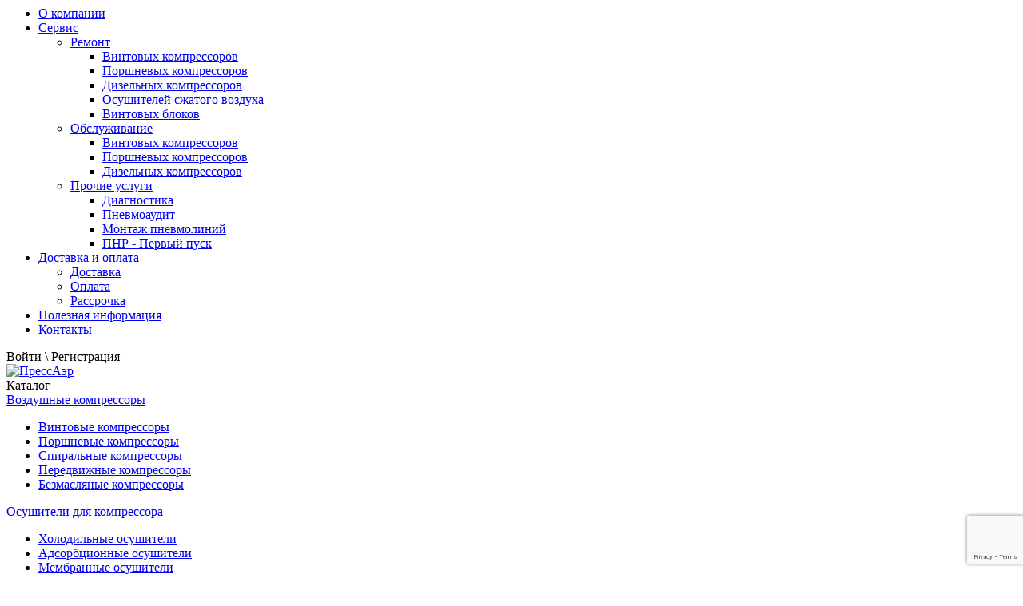

--- FILE ---
content_type: text/html; charset=utf-8
request_url: https://pressair.ru/osushiteli/adsorbtsionnye/kraftmann/adn-180.html
body_size: 76977
content:
<!DOCTYPE>
<html xmlns="http://www.w3.org/1999/xhtml">
<head>
    <meta name="viewport" content="width=device-width, initial-scale=1">

    <meta http-equiv="Content-Type" content="application/xhtml+xml; charset=utf-8"/>
            <title>Купить адсорбционный осушитель ADN 180 у официального дилера Kraftmann | ООО "ПрессАэр".</title>
        <meta name='description' content='Промышленный адсорбционный осушитель Kraftmann ADN 180 для глубокой осушки сжатого воздуха. Немецкое качество и надежность. Телефон для заказа: 8 (800) 777-73-65.'>        <meta name='Keywords' content='адсорбционный, осушитель, сжатого воздуха, kraftmann, крафтман, для компрессоров, промышленный, ADN 180 купить, цена, описание, характеристики, параметры, официальный дилер, дистрибьютор, ПрессАэр'>    <link rel="shortcut icon" type="image/x-icon" href="/favicon.ico">
    <link rel="icon" type="mage/vnd.microsoft.icon" href="/favicon.ico">
    <link href="https://fonts.googleapis.com/css?family=Open+Sans" rel="stylesheet">
    <link rel="stylesheet" rev="stylesheet" type="text/css" href="/netcat_template/template/115/css/vendor.bundle.css"/>
    <link rel="stylesheet" rev="stylesheet" type="text/css" href="/netcat_template/template/115/css/main.min.css"/>
    <link rel="stylesheet" rev="stylesheet" type="text/css" href="/css/swiper.min.css"/>
    <link rel="stylesheet" rev="stylesheet" type="text/css" href="/css/ur.css?ur=1"/>
    <link rel="stylesheet" rev="stylesheet" type="text/css" href="/css/custom.css?v=1766134265"/>

        <link rel="canonical" href="https://pressair.ru/osushiteli/adsorbtsionnye/kraftmann/adn-180.html"/>

      <script type="text/javascript"
            src="/netcat_template/template/115/js/vendor.bundle.js"></script>
    <script type="text/javascript" src="/netcat_template/template/115/js/jquery.a.ui.widget.js"></script>
    <script type="text/javascript" src="/netcat_template/template/115/js/jquery.b.iframe-transport.js"></script>
    <script type="text/javascript" src="/netcat_template/template/115/js/jquery.upload.min.js"></script>
    <script type="text/javascript" src="/netcat_template/template/115/js/jquery.form.min.js"></script>
   <script type="text/javascript" src="/netcat_template/template/115/js/jquery.fileupload.js"></script>
    <script type="text/javascript" src="/netcat_template/template/115/js/jquery.maskedinput.min.js"></script>
   <script type="text/javascript" src="/netcat_template/template/115/js/jquery.ajaxfileupload.min.js"></script>
   <script type="text/javascript" src="/js/swiper.min.js"></script>
    <script type="text/javascript" src="/netcat_template/template/115/js/main.min.js"></script>
    <script type="text/javascript" src="/js/ur.js?v=1766134265"></script>
    
        
    
<style>
.catalog-table.plate .catalog-table__item-price{
display:block!important;
}
.card-info__head{
    height: 88px;
}

.product__photo{
min-width: 450px;
min-height: 450px;
display: flex;
justify-content: center;
align-items: center;
}
.uk-modal{overflow-y: auto!IMPORTANT}
.uk-modal-page, .uk-modal-page body{padding-right:0!important}
</style>

</head>
<body >
<div class="ps">
<div class="shadow-hidden"></div>
<div class='wrapper'>
<div class='content'>
<header>
    <div class="header uk-container uk-container-center">
        
        <!-- главное меню -->
        <nav class="header-nav uk-hidden-small">
                          
             <ul class='header-nav__list'><li class='header-nav__item about'><a class=' about' href='/o-kompanii/'>О компании</a></li><li class='header-nav__item serv_menu'><a class=' serv_menu' href='/servis/'>Сервис</a><i class='fa fa-angle-down' aria-hidden='true'></i><div class='dropdown'> <ul class='header-nav__list-dropdown'><li class=''><a href='/servis/remont/'>Ремонт</a><div class='right-arrow'></div><div class='sub-menu-block'><ul class='sub-menu-right'><li class=''><a href='/servis/remont/remont-vintovyh-kompressorov/'>Винтовых компрессоров</a></li><li class=''><a href='/servis/remont/remont-porshnevyh-kompressorov/'>Поршневых компрессоров</a></li><li class=''><a href='/servis/remont/remont-dizelnyh-kompressorov/'>Дизельных компрессоров</a></li><li class=''><a href='/servis/remont/remont-osushiteley-szhatogo-vozduha/'>Осушителей сжатого воздуха</a></li><li class=''><a href='/servis/remont/remont-vintovyh-blokov/'>Винтовых блоков</a></li></ul></div></li><li class=''><a href='/servis/obsluzhivanie/'>Обслуживание</a><div class='right-arrow'></div><div class='sub-menu-block'><ul class='sub-menu-right'><li class=''><a href='/servis/obsluzhivanie/obsluzhivanie-vintovyh-kompressorov/'>Винтовых компрессоров</a></li><li class=''><a href='/servis/obsluzhivanie/obsluzhivanie-porshnevyh-kompressorov/'>Поршневых компрессоров</a></li><li class=''><a href='/servis/obsluzhivanie/obsluzhivanie-dizelnyh-kompressorov/'>Дизельных компрессоров</a></li></ul></div></li><li class=''><a href='/servis/other-services/'>Прочие услуги</a><div class='right-arrow'></div><div class='sub-menu-block'><ul class='sub-menu-right'><li class=''><a href='/servis/other-services/diagnostika/'>Диагностика</a></li><li class=''><a href='/servis/other-services/pnevmoaudit/'>Пневмоаудит</a></li><li class=''><a href='/servis/other-services/montazh-pnevmoliniy/'>Монтаж пневмолиний</a></li><li class=''><a href='/servis/other-services/pervyy-pusk/'>ПНР - Первый пуск</a></li></ul></div></li></ul></div></li><li class='header-nav__item delivery_menu'><a class=' delivery_menu' href='/dostavka-i-oplata/'>Доставка и оплата</a><i class='fa fa-angle-down' aria-hidden='true'></i><div class='dropdown'> <ul class='header-nav__list-dropdown'><li class=''><a href='/dostavka-i-oplata/dostavka/'>Доставка</a></li><li class=''><a href='/dostavka-i-oplata/oplata/'>Оплата</a></li><li class=''><a href='/dostavka-i-oplata/rassrochka/'>Рассрочка</a></li></ul></div></li><li class='header-nav__item '><a class=' ' href='/poleznaya-informatsiya/'>Полезная информация</a></li><li class='header-nav__item '><a class=' ' href='/o-kompanii/kontakty/'>Контакты</a></li></ul>             
             <div class="ps">
                                  <div class="header-check-in reg-window-slide">Войти \ Регистрация</div>
                              </div>
        </nav>

        <div class="header-main">
            <a href="#header-nav" data-uk-offcanvas class="uk-visible-small burger"><i class="fa fa-bars" aria-hidden="true"></i></a>

            <a href="/" class="header-main__logo">
                                <img src="/netcat_files/c/logo.png" alt="ПрессАэр">
                            </a>
            <div class="header-main__catalog">

                <div class="catalog__holder">

                    <div id="catalog-btn" class="header-main__catalog-btn">
                        <span class="catalog-icon"></span>
                        <span class="catalog-text">Каталог</span>
                        <i class="fa fa-angle-down" aria-hidden="true"></i>
                    </div>

                    <div class="catalog catalog-invisible">

                        <div class="catalog__category-holder">
                                                                                     <div class="catalog__category cat-1">
                                <a href="/kompressory/" class="catalog__category-name catalog__category-name_1">
                                    Воздушные компрессоры                                </a>
                                <ul class="catalog__category-list catalog__category-list_1">

                                                                                                                 <li class="catalog__category-item"><a href="/kompressory/vintovye-kompressory/"> Винтовые компрессоры</a></li>
                                                                                                                                                      <li class="catalog__category-item"><a href="/kompressory/porshnevye-kompressory/"> Поршневые компрессоры</a></li>
                                                                                                                                                      <li class="catalog__category-item"><a href="/kompressory/spiralnye-kompressory/"> Спиральные компрессоры</a></li>
                                                                                                                                                      <li class="catalog__category-item"><a href="/kompressory/peredvizhnye-kompressory/"> Передвижные компрессоры</a></li>
                                                                                                                                                      <li class="catalog__category-item"><a href="/kompressory/bezmaslyanye-kompressory/"> Безмасляные компрессоры</a></li>
                                                                                                                                                                                                                                                                                                                                                                                                                                                                                                                                                                                                                                                                                                                 </ul>
                            </div>
                                                        <div class="catalog__category cat-2">
                                <a href="/osushiteli/" class="catalog__category-name catalog__category-name_2">
                                    Осушители для компрессора                                </a>
                                <ul class="catalog__category-list catalog__category-list_1">

                                                                                                                 <li class="catalog__category-item"><a href="/osushiteli/holodilnye-osushiteli/"> Холодильные осушители</a></li>
                                                                                                                                                      <li class="catalog__category-item"><a href="/osushiteli/adsorbtsionnye/"> Адсорбционные осушители</a></li>
                                                                                                                                                      <li class="catalog__category-item"><a href="/osushiteli/membrannye/"> Мембранные осушители</a></li>
                                                                                                         </ul>
                            </div>
                                                        <div class="catalog__category cat-3">
                                <a href="/rashodnye-materialy/" class="catalog__category-name catalog__category-name_3">
                                    Расходные материалы                                </a>
                                <ul class="catalog__category-list catalog__category-list_1">

                                                                                                                 <li class="catalog__category-item"><a href="/rashodnye-materialy/vozdushnye-filtry/"> Воздушные фильтры</a></li>
                                                                                                                                                      <li class="catalog__category-item"><a href="/rashodnye-materialy/maslyanye-filtry/"> Масляные фильтры</a></li>
                                                                                                                                                      <li class="catalog__category-item"><a href="/rashodnye-materialy/separatory/"> Сепараторы</a></li>
                                                                                                                                                      <li class="catalog__category-item"><a href="/rashodnye-materialy/kompressornoe-maslo/"> Компрессорное масло</a></li>
                                                                                                                                                      <li class="catalog__category-item"><a href="/rashodnye-materialy/remni/"> Ремни</a></li>
                                                                                                                                                      <li class="catalog__category-item"><a href="/rashodnye-materialy/kartridzhi-dlya-filtrov/"> Картриджи</a></li>
                                                                                                                                                      <li class="catalog__category-item"><a href="/rashodnye-materialy/toplivnye-filtry/"> Топливные фильтры</a></li>
                                                                                                                                                      <li class="catalog__category-item"><a href="/rashodnye-materialy/adsorbent/"> Адсорбент</a></li>
                                                                                                                                                      <li class="catalog__category-item"><a href="/rashodnye-materialy/vakuumnoe-maslo/"> Вакуумное масло</a></li>
                                                                                                                                                      <li class="catalog__category-item"><a href="/rashodnye-materialy/sterilnye-filtry/"> Стерильные фильтры</a></li>
                                                                                                                                                      <li class="catalog__category-item"><a href="/rashodnye-materialy/lopatki-dlya-nasosov/"> Лопатки для насосов</a></li>
                                                                                                         </ul>
                            </div>
                                                        <div class="catalog__category cat-4">
                                <a href="/soputstvuyuschie-tovary/" class="catalog__category-name catalog__category-name_4">
                                    Сопутствующие товары                                </a>
                                <ul class="catalog__category-list catalog__category-list_1">

                                                                                                                 <li class="catalog__category-item"><a href="/soputstvuyuschie-tovary/zapchasti/"> Запчасти</a></li>
                                                                                                                                                      <li class="catalog__category-item"><a href="/soputstvuyuschie-tovary/filtry-szhatogo-vozduha/"> Фильтры сжатого воздуха</a></li>
                                                                                                                                                      <li class="catalog__category-item"><a href="/soputstvuyuschie-tovary/vlagomaslootdeliteli/"> Влагомаслоотделители</a></li>
                                                                                                                                                      <li class="catalog__category-item"><a href="/soputstvuyuschie-tovary/kondensatootvodchiki/"> Конденсатоотводчики</a></li>
                                                                                                                                                      <li class="catalog__category-item"><a href="/soputstvuyuschie-tovary/remkomplekty/"> Ремкомплекты</a></li>
                                                                                                                                                      <li class="catalog__category-item"><a href="/soputstvuyuschie-tovary/resivery/"> Ресиверы</a></li>
                                                                                                                                                      <li class="catalog__category-item"><a href="/soputstvuyuschie-tovary/predohranitelnye-klapany/"> Предохранительные клапаны</a></li>
                                                                                                                                                      <li class="catalog__category-item"><a href="/soputstvuyuschie-tovary/nabori/"> Наборы</a></li>
                                                                                                         </ul>
                            </div>
                                                        <div class="catalog__category cat-5">
                                <a href="/sale/" class="catalog__category-name catalog__category-name_5">
                                    Распродажа                                </a>
                                <ul class="catalog__category-list catalog__category-list_1">

                                                                    </ul>
                            </div>
                                                        <div class="catalog__category cat-6">
                                <a href="/stocks/" class="catalog__category-name catalog__category-name_6">
                                    Акции                                </a>
                                <ul class="catalog__category-list catalog__category-list_1">

                                                                    </ul>
                            </div>
                            
                        </div>

                    </div>

                </div>

                <div class="search-result__holder">
                    <form action='/search'>
                                        <input type="hidden" id="user_group-id" value="0">
                    <div class="header-main__catalog-search">
                        <input id="search-input" type="text" placeholder="Поиск в каталоге" name='search'>
                    </div>

                    <div class="search-result search-result-invisible">
                        <div class="search-result__item-holder">



                        </div>
                        <div class="uk-text-center">
                            <button class="search-result__link-all">Показать все</button>
                            <a class='close-btn-search'></a>
                        </div>
                    </div>
                    </form>

                </div>

            </div>
            <div class="header-main__contacts">
                <div class="header-main__feedback">
                                         <a class="header-main__tel" href="tel:8(495)6662065">8 (495) 666-20-65</a>
                    <div class="recall">
                        <span class="recall__icon"></span>
                        <span class="recall__link">Обратная связь</span>
                    </div>
                </div>
                <div class="header-main__location">
                    <div class="header-main__address">
                        г. Мытищи, ул. Комарова, стр. 14
                    </div>
                    <div class="location-map">
                        <span class="location-map__icon"></span>
                        <span class="location-map__link">Как проехать</span>
                    </div>
                </div>
                <a href="#category-nav" data-uk-offcanvas class="uk-visible-small burger2"><i class="fa fa-bars" aria-hidden="true"></i></a>
            </div>
        </div>
    </div>
</header>



<!-- меню пользователя -->
<div id="header-nav" class="uk-offcanvas">
    <div class="uk-offcanvas-bar">
      <nav class='header-nav'>
            <ul class='header-nav__list header-nav__list_mobile'> <li class='header-nav__item_mobile about'><a class=' about'href='/o-kompanii/'>О компании</a></li> <li class='header-nav__item_mobile serv_menu'><a class=' serv_menu'href='/servis/'>Сервис</a><i class='fa fa-angle-down' aria-hidden='true'></i><div class='dropdown '> <ul class=' header-nav__list-dropdown'><li class='header-nav__item-dropdown header-nav__item_mobile-dropdown'><a href='/servis/remont/'>Ремонт</a></li><li class='header-nav__item-dropdown header-nav__item_mobile-dropdown'><a href='/servis/obsluzhivanie/'>Обслуживание</a></li><li class='header-nav__item-dropdown header-nav__item_mobile-dropdown'><a href='/servis/other-services/'>Прочие услуги</a></li></ul></div></li> <li class='header-nav__item_mobile delivery_menu'><a class=' delivery_menu'href='/dostavka-i-oplata/'>Доставка и оплата</a><i class='fa fa-angle-down' aria-hidden='true'></i><div class='dropdown '> <ul class=' header-nav__list-dropdown'><li class='header-nav__item-dropdown header-nav__item_mobile-dropdown'><a href='/dostavka-i-oplata/dostavka/'>Доставка</a></li><li class='header-nav__item-dropdown header-nav__item_mobile-dropdown'><a href='/dostavka-i-oplata/oplata/'>Оплата</a></li><li class='header-nav__item-dropdown header-nav__item_mobile-dropdown'><a href='/dostavka-i-oplata/rassrochka/'>Рассрочка</a></li></ul></div></li> <li class='header-nav__item_mobile '><a class=' 'href='/poleznaya-informatsiya/'>Полезная информация</a></li> <li class='header-nav__item_mobile '><a class=' 'href='/o-kompanii/kontakty/'>Контакты</a></li></ul></nav>     

                <div class="header-check-in">Войти \ Регистрация</div>
      
    </div>
</div>



<main class='inner'>
    
                 <div class="catalog-filters uk-container uk-container-center">
        <ul class='uk-breadcrumb breadcrumb'><li><a href='/'>Главная</a></li><li><a href='/osushiteli/'>Осушители для компрессора</a></li> <li><a href='/osushiteli/adsorbtsionnye/'>Адсорбционные осушители</a></li> <li><a href='/osushiteli/adsorbtsionnye/kraftmann/'>Kraftmann</a></li> <li class='uk-active'><span>ADN 180</span></li> </ul>
    </div>
        <div class='tpl-block-full tpl-component-288 tpl-template-303' id='nc-block-144ab664368876b78b768161fe48d7c7'>











<section>
    <div class="uk-container-center uk-container product">
        <h1 class="product__title title">
         ADN 180         </h1>

        <div class="product__card">

            <div class="product__photos">
                <ul class="product__preview-holder">
    
                <li class='product__preview-photo'><a  href='/netcat_files/multifile/1819/951/ADN 180_0.jpg'><img class='img-responsive' src='/inc/resize.php?src=/netcat_files/multifile/1819/951/ADN 180_0.jpg&w=80&h=80' alt=''></a></li><li class='product__preview-photo'><a  href='/netcat_files/multifile/1819/951/ADN 180_1.jpg'><img class='img-responsive' src='/inc/resize.php?src=/netcat_files/multifile/1819/951/ADN 180_1.jpg&w=80&h=80' alt=''></a></li><li class='product__preview-photo'><a  href='/netcat_files/multifile/1819/951/ADN 180_2.jpg'><img class='img-responsive' src='/inc/resize.php?src=/netcat_files/multifile/1819/951/ADN 180_2.jpg&w=80&h=80' alt=''></a></li>                    
                </ul>
                <div class="product__photo"  id='product__photo'>
                    <img class='mainimage img-responsive' src='/netcat_files/multifile/1819/951/ADN 180_0.jpg' alt=''>               
                              </div></div>

            <div class="product__details">
                <div class="product__detail-item">
                    <div class="product__detail-name">О товаре</div>
                    <div class="product__detail-text">
                      <p>ADN 180 - полноценная система для очистки и осушки воздуха до самых высоких классов чистоты.</p>                    </div>
                </div>
                <div class="product__detail-item">
                    <div class="product__detail-name">Характеристики</div>
                    <ul class="product__detail-list">
                                                <li class="charact">
                            <div class="charact__decor">
                                <div class="charact__name">Производительность (л/мин)</div>
                                <div class="charact__dots"></div>
                            </div>
                            <div class="charact__value">3000</div>
                        </li>
                                                                        <li class="charact">
                            <div class="charact__decor">
                                <div class="charact__name">Мощность (кВт)</div>
                                <div class="charact__dots"></div>
                            </div>
                            <div class="charact__value">0.05</div>
                        </li>
                                                                        <li class="charact">
                            <div class="charact__decor">
                                <div class="charact__name">Максимальное давление (бар)</div>
                                <div class="charact__dots"></div>
                            </div>
                            <div class="charact__value">10</div>
                        </li>
                                                                        <li class="charact">
                            <div class="charact__decor">
                                <div class="charact__name">Напряжение (В)</div>
                                <div class="charact__dots"></div>
                            </div>
                            <div class="charact__value">220</div>
                        </li>
                                                
                                                <li class="charact">
                            <div class="charact__decor">
                                <div class="charact__name">Соединение (дюйм)</div>
                                <div class="charact__dots"></div>
                            </div>
                            <div class="charact__value">1</div>
                        </li>
                                                
                                                <li class="charact">
                            <div class="charact__decor">
                                <div class="charact__name">Габариты д х ш х в (мм)</div>
                                <div class="charact__dots"></div>
                            </div>
                            <div class="charact__value">1000 х 800 х 2350</div>
                        </li>
                                                                        <li class="charact">
                            <div class="charact__decor">
                                <div class="charact__name">Вес (кг)</div>
                                <div class="charact__dots"></div>
                            </div>
                            <div class="charact__value">161</div>
                        </li>
                                                                        
                                                
                                                
                                                
                                                
                        
                                                
                        
                                                
                        
                        
                                                
                        
                                                
                         
                                                 
                                                 
                                                                                                          <li class="charact">
                            <div class="charact__decor">
                                <div class="charact__name">Страна происхождения</div>
                                <div class="charact__dots"></div>
                            </div>
                            <div class="charact__value">Италия</div>
                        </li>
                                                
                                                <li class="charact">
                            <div class="charact__decor">
                                <div class="charact__name">Гарантия</div>
                                <div class="charact__dots"></div>
                            </div>
                            <div class="charact__value">До 2-х лет.</div>
                        </li>
                                             
                     
                                               
                        
                    </ul>
                </div>
            </div>

            <div class="product__action">
                            <div class="product__price"><span>Цена:</span> <font data-text="Запросить цену товара ADN 180" class="ajax-send request-price reg-window-slide"><font>*</font>по запросу</font></div>

                <div class="get-items">Наличие: <span class="ajax-send request reg-window-slide" data-text="Запросить наличие товара ADN 180"><span>*</span>по запросу</span></div>


                                
                  <form class="tpl-variable-part" action="/netcat/modules/netshop/actions/cart.php" method="post">
                    <input type="hidden" name="redirect_url" value="/osushiteli/adsorbtsionnye/kraftmann/adn-180.html"/>
                    <input type="hidden" name="cart_mode" value="add"/>
<div class="product__buy">
                        <!-- Количество-->
                        <div class="product__amount">
                               <div class="minus">-</div>
                                 <input type="text" name="cart[288][951]" value="1" min="0"
                                     data-units="" />
                              <div class="plus">+</div>
                        </div>

                        <!-- Кнопка «В корзину» -->
                                                <button class="product__buy-btn" type="submit">
                            Купить
                        </button>
                        </div>
  <!-- ссылка — добавить к списку сравнения -->
                               <!--noindex--> <a class="tpl-link-compare-add product__comparision"                    href="/netcat/modules/netshop/actions/goodslist.php?type=compare&action=add&item_id=951&class_id=288&return_url=%2Fosushiteli%2Fadsorbtsionnye%2Fkraftmann%2Fadn-180.html" rel="nofollow"
                   data-list-key="288:951"
                   title="">  <span class="comparision-icon"></span>в сравнение</a>
                <a class="tpl-link-compare product__comparision" style="display:none"                   href="/sravnenie" rel="nofollow"
                   data-list-key="288:951"
                   title="">  <span class="comparision-icon"></span>к сравнению</a><!--/noindex-->
                                   </form>
                
                <div class="product__comparision-holder">
                    <a href="#buytogether" class="product__comparision-btn btn_accent" data-uk-smooth-scroll>С этим товаром покупают</a>
                </div>
                <div class="action">
                    <a href="tel:88007777365" class="action__call">8 (800) 777-73-65</a>
                    <a href="mailto:mail@pressair.ru" class="action__mail">mail@pressair.ru</a>
                    <a href="#dellin" id='dellin-button' class="action__delivery" data-uk-smooth-scroll>Доставка</a>
                    <a href="/dostavka-i-oplata/oplata/" id='credit-card'>Можно оплатить онлайн</a>
                                    </div>

                    <div class="ps">
                        <div class="for-check-in-user">
                        * доступно зарегистрированным клиентам
                        </div>
                    </div>                
            </div>
        </div>
    </div>
</section>
        <section>
    <div class="card-info">


        <!-- This is the container of the toggling elements -->
        <div class="card-info__head">
            <ul data-uk-tab="{connect:'#tab', animation: 'fade'}" class="uk-container-center uk-container uk-tab">
               
                                    <li><a href="">Описание</a></li>
                                                      <li id="dellin"><a href="">Доставка по России</a></li>
                                    
                
                    <li><a href="">Документы и сертификаты</a></li>

                
                                            </ul>
        </div>

        <!-- This is the container of the content items -->
        <div class="card-info__content uk-container uk-container-center">
            <ul id="tab" class="uk-switcher">
                                       <li><p>&nbsp;&nbsp;&nbsp;Kraftmann ADN 180 &ndash; это промышленный адсорбционный осушитель воздуха с холодной регенерацией адсорбента. ADN 180 используется для осушения воздуха до различных значений Точки Росы (от -20&deg;С до -70&deg;С, в зависимости от требований к классу чистоты воздуха). Благодаря такому глубокому осушению качество сжатого воздуха значительно повышается, что продлевает срок службы пневмооборудования и благотворно сказывается на качестве производимой на предприятии продукции. Чаще всего данный осушитель устанавливается после винтовых компрессоров.<br />
<br />
&nbsp;&nbsp;&nbsp;Помимо удаления водяных паров и масляных примесей ADN 180 также эффективно очищает сжатый воздух от твердых частиц, пыли и грязи. В стандартной комплектации уже идут два магистральных фильтра, с наглядными дифференциальными манометрами и автоматическими конденсатоотводчиками. Фильтр грубой очистки удаляет частицы диаметром до 1 микрона, фильтр тонкой очистки &ndash; до 0.01 микрона.<br />
<br />
&nbsp;&nbsp;&nbsp;Богатая комплектация &ndash; не единственное достоинство предлагаемый установки по отношению к осушителям от других производителей. Помимо этого можно отметить следующие преимущества:<br />
&nbsp;&nbsp;&nbsp;&nbsp;&nbsp;&nbsp;&nbsp;&nbsp;&nbsp;- высокое европейское качество и надежность;<br />
&nbsp;&nbsp;&nbsp;&nbsp;&nbsp;&nbsp;&nbsp;&nbsp;&nbsp;- беспрепятственный доступ для технического обслуживания;<br />
&nbsp;&nbsp;&nbsp;&nbsp;&nbsp;&nbsp;&nbsp;&nbsp;&nbsp;- используемый адсорбент не теряет своих свойств при контакте с водой;<br />
&nbsp;&nbsp;&nbsp;&nbsp;&nbsp;&nbsp;&nbsp;&nbsp;&nbsp;- удобные заглушки сверху и снизу для быстрого наполнения или удаления адсорбента;<br />
&nbsp;&nbsp;&nbsp;&nbsp;&nbsp;&nbsp;&nbsp;&nbsp;&nbsp;- на каждой колонне установлен предохранительный клапан;<br />
&nbsp;&nbsp;&nbsp;&nbsp;&nbsp;&nbsp;&nbsp;&nbsp;&nbsp;- глушители с продолжительным сроком службы;<br />
&nbsp;&nbsp;&nbsp;&nbsp;&nbsp;&nbsp;&nbsp;&nbsp;&nbsp;- понятный и многофункциональный блок управления.<br />
<br />
&nbsp;&nbsp;&nbsp;Используемый простой в использовании блок управления DDC позволяет контролировать процесс осушения воздуха и отслеживать техническое состояние и параметры осушителя во время работы. Поддержание заданного значения точки Росы происходит за счет автоматической корректировки необходимого времени восстановления адсорбента при регенерации.</p></li>
                                                     <li>
                                 <p>&nbsp;&nbsp;&nbsp;Наша компания предлагает различные варианты получения товара:<br />
&nbsp;&nbsp;&nbsp;&nbsp;&nbsp;&nbsp;Доставка до указанного адреса в вашем городе;<br />
&nbsp;&nbsp;&nbsp;&nbsp;&nbsp;&nbsp;Доставка до терминала транспортной компании в вашем городе;<br />
&nbsp;&nbsp;&nbsp;&nbsp;&nbsp;&nbsp;Самовывоз с нашего склада.<br /><br />
&nbsp;&nbsp;&nbsp;Для каждого отдельного заказа способ доставки, а также стоимость определяются индивидуально. Рассчитать примерную стоимость и получить более подробную информацию о доставке вы можете <a href="https://pressair.ru/dostavka-i-oplata/dostavka/"><u>здесь</u></a>. В некоторых случаях возможен вариант отправки груза через транспортные компании за наш счет - подробности уточняйте у наших специалистов.</p>                             </li>
                    
                                
  
                <li>
                    <p><strong><a href="#" data-text="Скачать деталировку или парт-лист (ADN 180)" class="ajax-send download-price reg-window-slide">Скачать деталировку\парт-лист (ADN 180 )</a></strong></p>
                    <div><a href="/netcat_files/Image/kraftmann-gross.jpg" target="_blank">Дилерский сертификат</a><br /><br />
<a href="/netcat_files/file/adn-19-1530.pdf" target="_blank">Паспорт на осушитель Kraftmann ADN 180 (инструкция по эксплуатации) - скачать.</a><br /><br />
<a href="/netcat_files/Image/talon-klein.jpg" target="_blank">Гарантийный талон</a></div>                </li>


                                <li>
                    До 2-х лет.                </li>
                                
                
                
                                    
                   
                            </ul>
        </div>

    </div>

                        <form enctype="multipart/form-data" method="post" action="/netcat/add.php" id="download-price-form" _lpchecked="1">
                          <input name="admin_mode" type="hidden" value="1">
                          <input name="catalogue" type="hidden" value="7">
                          <input name="cc" type="hidden" value="2729">
                          <input name="sub" type="hidden" value="1761">
                          <input name="posting" type="hidden" value="1">
                          <input name="curPos" type="hidden" value="0">
                          <input name="f_idUser" type="hidden" value="">
                          <input name="f_product" type="hidden" value="">
                          <input name="f_Checked" type="hidden" value="1">
                            <input name="f_product" type="hidden" value="951">
                          <input type="text" name="f_theme" class="f_theme"  value="Запрос деталировки к товару ADN 180">
                          <textarea name="f_text" class="f_text">Запрос деталировки к товару ADN 180</textarea>
                        </form>

                        <div id="success-ticket">
                            <div class="x"></div>
                            <div class="success-ticket-1 ps">
                                Ваш запрос отправлен
                            </div>
                            <div class="success-ticket-2 ps">
                                Ответ дадим в течение часа в <a href="/office/">личном кабинете</a>.
                            </div>
                            <div class="success-ticket-3">
                                * Обращения обрабатываются в рабочее время
                            </div>
                        </div>
                        <div id="success-ticket-fade"></div>

<div id='buytogether'>
</div>
<script>window.tpl_init_content && tpl_init_content();</script></div></main>
</div>
<footer>
    <div class='tpl-styled tpl-block-1811'><div class="tpl-block-list tpl-component-299" id="nc-block-654d870c4f046c615b8814335fab182e">    <section>
    <div class="brands">
        <div class="uk-container uk-container-center brands__container">
            <a href="/brendy/" class="brands__btn btn btn_accent">Все бренды</a>
            <div class="brands__holder">
               <div class="sld">
<div class="swiper-button-prev"></div>
<!-- Slider main container -->
<div class="swiper-container">
    <!-- Additional required wrapper -->
    <div class="swiper-wrapper">
        <!-- Slides -->
        
<div class="swiper-slide main-page-brands">
<a href="/brendy/omi.html" class="brands__item uk-hidden-small">
   <img style="width:120px;" src="/netcat_files/1101/1825/omi_333.png" alt="Omi">
</a>
</div>
<div class="swiper-slide main-page-brands">
<a href="/brendy/arsenal.html" class="brands__item uk-hidden-small">
   <img style="width:120px;" src="/netcat_files/1101/1825/logo_ars_3.png" alt="Арсенал">
</a>
</div>
<div class="swiper-slide main-page-brands">
<a href="/brendy/fini.html" class="brands__item uk-hidden-small">
   <img style="width:120px;" src="/netcat_files/1101/1825/fini_333.png" alt="Fini">
</a>
</div>
<div class="swiper-slide main-page-brands">
<a href="/brendy/mark.html" class="brands__item uk-hidden-small">
   <img style="width:120px;" src="/netcat_files/1101/1825/mark_11111.png" alt="Mark">
</a>
</div>
<div class="swiper-slide main-page-brands">
<a href="/brendy/mann-hummel.html" class="brands__item uk-hidden-small">
   <img style="width:120px;" src="/netcat_files/1101/1825/logo_mann_200.png" alt="Mann Hummel">
</a>
</div>
<div class="swiper-slide main-page-brands">
<a href="/brendy/remeza.html" class="brands__item uk-hidden-small">
   <img style="width:120px;" src="/netcat_files/1101/1825/logo_200.png" alt="Remeza">
</a>
</div>
<div class="swiper-slide main-page-brands">
<a href="/brendy/berg.html" class="brands__item uk-hidden-small">
   <img style="width:120px;" src="/netcat_files/1101/1825/berglogo_2019.png" alt="Berg">
</a>
</div>
<div class="swiper-slide main-page-brands">
<a href="/brendy/fuchs.html" class="brands__item uk-hidden-small">
   <img style="width:120px;" src="/netcat_files/1101/1825/logo_70.png" alt="Fuchs">
</a>
</div>
<div class="swiper-slide main-page-brands">
<a href="/brendy/mobil.html" class="brands__item uk-hidden-small">
   <img style="width:120px;" src="/netcat_files/1101/1825/mobil_65.png" alt="Mobil">
</a>
</div>
<div class="swiper-slide main-page-brands">
<a href="/brendy/fubag.html" class="brands__item uk-hidden-small">
   <img style="width:120px;" src="/netcat_files/1101/1825/fubag_111_60.png" alt="Fubag">
</a>
</div>
<div class="swiper-slide main-page-brands">
<a href="/brendy/dalgakiran.html" class="brands__item uk-hidden-small">
   <img style="width:120px;" src="/netcat_files/1101/1825/dalgakiran.png" alt="Dalgakiran">
</a>
</div>
<div class="swiper-slide main-page-brands">
<a href="/brendy/hitachi.html" class="brands__item uk-hidden-small">
   <img style="width:120px;" src="/netcat_files/1101/1825/hitachi_logo.png" alt="Hitachi">
</a>
</div>
<div class="swiper-slide main-page-brands">
<a href="/brendy/ingardio.html" class="brands__item uk-hidden-small">
   <img style="width:120px;" src="/netcat_files/1101/1825/ingardio_logo_full_185.png" alt="Ingardio">
</a>
</div>
<div class="swiper-slide main-page-brands">
<a href="/brendy/almig.html" class="brands__item uk-hidden-small">
   <img style="width:120px;" src="/netcat_files/1101/1825/almig_2019.png" alt="Almig">
</a>
</div>
<div class="swiper-slide main-page-brands">
<a href="/brendy/comaro.html" class="brands__item uk-hidden-small">
   <img style="width:120px;" src="/netcat_files/1101/1825/comaro.png" alt="Comaro">
</a>
</div>
<div class="swiper-slide main-page-brands">
<a href="/brendy/abac.html" class="brands__item uk-hidden-small">
   <img style="width:120px;" src="/netcat_files/1101/1825/abac.png" alt="Abac">
</a>
</div>
<div class="swiper-slide main-page-brands">
<a href="/brendy/kraftmann.html" class="brands__item uk-hidden-small">
   <img style="width:120px;" src="/netcat_files/1101/1825/kraftmann.png" alt="Kraftmann">
</a>
</div>
<div class="swiper-slide main-page-brands">
<a href="/brendy/ekomak.html" class="brands__item uk-hidden-small">
   <img style="width:120px;" src="/netcat_files/1101/1825/ekomak.png" alt="Ekomak">
</a>
</div>
<div class="swiper-slide main-page-brands">
<a href="/brendy/tg-filter.html" class="brands__item uk-hidden-small">
   <img style="width:120px;" src="/netcat_files/1101/1825/tg_filter.png" alt="TG Filter">
</a>
</div>
<div class="swiper-slide main-page-brands">
<a href="/brendy/shell.html" class="brands__item uk-hidden-small">
   <img style="width:120px;" src="/netcat_files/1101/1825/shell.png" alt="Shell">
</a>
</div>
    </div>
    <!-- If we need navigation buttons -->
    <!--
    <div class="swiper-button-prev"></div>
    <div class="swiper-button-next"></div>
-->

</div>
<div class="swiper-button-next"></div>
</div>


 <script>
  $(document).ready(function(){
    var swiper = new Swiper('.swiper-container',{ slidesPerView: 7, spaceBetween: 15,loop: true,navigation: {
        nextEl: '.swiper-button-next',
        prevEl: '.swiper-button-prev'
    }});
   })
  </script>
  <style>
  .swiper-wrapper { height: auto; }
  .swiper-slide { height: auto; width: 140px!important; }
  .brands__holder { width: 80%; }
  .sld { max-width: 100%; display: flex;     align-items: center; }
  .brands__btn { white-space: nowrap; padding: 0 20px; }
  .swiper-button-next, .swiper-button-prev { min-width: 18px; position: initial; margin-top: 0; }
  @media (max-width: 769px) {
   .brands__holder { display: none; }
  }
  </style>            </div>
        </div>
    </div>
</section></div></div>    <div class="footer__container uk-container uk-container-center">
        <div class="footer__main">
            <div class="footer__brand">
                <a href="/" class="footer__logo">
                    <img src="/netcat_files/c/logo2.png" alt="logo">
                </a>
                <div class='copyright'>
                
                <div>&copy; 2006 – 2025</div>
                <div>Компания ПрессАэр</div>
                </div>
                
               <!-- <div class="footer__category-item"><a href="/sitemap">Карта сайта</a></div>-->
            </div>
            <div class="footer__contacts">
                <div class="footer__contacts-text">
                    Продажа и сервисное обслуживание
                    компрессорного оборудования
                </div>
                                <a href="tel:8(495)6662065" class="footer__tel">8 (495) 666-20-65</a>
                <a href="mailto:mail@pressair.ru" class="footer__mail">mail@pressair.ru</a>
                <div class="footer__address">г. Мытищи, ул. Комарова, стр. 14</div>
            </div>
             <ul class='footer__category'><li class='footer__category-item'><a href='/kompressory/' title='Воздушные компрессоры'>Воздушные компрессоры</a></li><li class='active footer__category-item'><a href='/osushiteli/' title='Осушители для компрессора'>Осушители для компрессора</a></li><li class='footer__category-item'><a href='/rashodnye-materialy/' title='Расходные материалы'>Расходные материалы</a></li><li class='footer__category-item'><a href='/soputstvuyuschie-tovary/' title='Сопутствующие товары'>Сопутствующие товары</a></li><li class='footer__category-item'><a href='/sale/' title='Распродажа'>Распродажа</a></li><li class='footer__category-item'><a href='/stocks/' title='Акции'>Акции</a></li></ul>             <ul class='footer__category'><li class='footer__category-item'><a href='/o-kompanii' title='О компании'>О компании</a></li><li class='footer__category-item'><a href='/servis/' title='Сервис'>Сервис</a></li><li class='footer__category-item'><a href='/o-kompanii/novosti/' title='Новости'>Новости</a></li><li class='footer__category-item'><a href='/o-kompanii/kontakty/' title='Контакты'>Контакты</a></li></ul>             <div class="footer__site-info">
                <ul class="footer__category">
                    <li class='footer__category-item'><a href='/dostavka-i-oplata/dostavka/' title='Доставка'>Доставка</a></li><li class='footer__category-item'><a href='/dostavka-i-oplata/oplata/' title='Оплата'>Оплата</a></li><li class='footer__category-item'><a href='/dostavka-i-oplata/rassrochka/' title='Рассрочка'>Рассрочка</a></li>                </ul>


                <div class='social-block li-pay'>
                    <p>Можно оплатить онлайн:</p>
                    <ul class="li-pay">
                        <li class="li-pay-visa"><img alt="visa" src="/img/visa.svg"/></li>
                        <li class="li-pay-mastercard"><img alt="mastercard" src="/img/mastercard.svg"/></li>
                        <li class="li-pay-mir"><img alt="Mir" src="/img/Mir-logo.svg"/></li>
                    </ul>
                </div>

             </div>
                          
           
            <div class="footer__site-info">
                <ul class="footer__category">
                    <li class="footer__category-item"><a href="/poleznaya-informatsiya/">Полезная информация</a></li>
                    <li class="footer__category-item"><a href="/o-kompanii/vypolnennye-proekty">Наши работы</a></li>
                </ul>
                <div class='social-block'>
                    <p>Мы в социальных сетях:</p>
                    <ul>
                                                <li><a href='https://www.youtube.com/c/pressair'><img src="/images/social/youtube.png"/></a></li>
                                                                           <li><a href='https://vk.com/company_pressair'><img src="/images/social/vk.png"/></a></li>
                                                                                                       <li><a href='https://www.instagram.com/pressair/'><img src="/images/social/inst.png"/></a></li>
                                              </ul>
                </div>
            </div>
        </div>
        <div class="footer__bottom">
            <div>Сайт сделан в <a href="http://www.latypovstudio.ru" target="_blank">Студии Латыпова</a></div>
        </div>
    </div>
</footer>
</div>
<div id="offcanvas" class="uk-offcanvas">
  <div class="uk-offcanvas-bar">
    
  </div>
</div>
  <div class="float-basket " id="float-basket">

    <a href="/cart/" class="basket-icon">
        <div class="baidge">0</div>
    </a>
    <a href="/sravnenie/" class="libra">
        <div class="baidge">0</div>
    </a>
</div>




<!-- !!! Выпадающий блок с картой -->
<div class='tpl-styled tpl-block-1843'><div class="tpl-block-list tpl-component-323" id="nc-block-be2b82c952cf85703bd1f1b0fdc91d29"><div class="location-popover" style="padding-top: 10px">
    <div class="location-popover__holder uk-container uk-container-center">
        <div class="close-btn-loc"></div>
        <!--noindex--><div class="location-popover__title">Как к нам проехать</div>
        <div class="location-popover__info">
            <div class="location-popover__info-item">
                <div class="info-item__title">Отдел продаж и сервисный центр</div>
                <div>г. Мытищи, ул. Комарова, стр. 14</div>
                <div>4 этаж, офис 3.</div>
                <div>Заезд с улицы Комарова.</div>
            </div>
            <div class="location-popover__info-item">
                <div class="info-item__title">Режим работы</div>
                <div>Понедельник - пятница.</div>
                <div>Офис работает с 9.00 до 18.00 без обеда.</div>
                <div>Склад работает с 9.00 до 17.00 без обеда.</div>
            </div>
            <div class="location-popover__info-item">
                <img src="/images/scheme-loc.png" alt="scheme">
                <a href="/dostavka-i-oplata/dostavka/?template=116" class="btn btn_accent" target="_blank">Распечатать схему проезда</a>
            </div>
        </div>
    </div><!--/noindex-->
    
    <div class="location-popover__map" id="mappop" style="height: 650px">
  
    </div>
</div></div></div>


<div class='tpl-styled tpl-block-1845'><div class="tpl-block-list tpl-component-324" id="nc-block-46b243c21036c1df74e6c8e2b341c830"><div class="feedback">
    <div class="feedback__holder">
        <div class="close-btn-fb"></div>
       <!--noindex--> <div class="feedback__title">Заявка обратной связи</div>
        <div class="feedback__text">Пожалуйста, заполните форму контактной информации. Наши сотрудники свяжутся с вами.</div><!--/noindex-->
        <div class="feedback__form">
            <div class='tpl-block-add-form tpl-component-324'><form name='adminForm' id='addfiles' class='uk-form' enctype='multipart/form-data' method='post' action='/netcat/add.php'>
<div id='message'></div>
<div id='nc_moderate_form'>
<div class='nc_clear'></div>
<input name='admin_mode' type='hidden' value='' />
<input type='hidden' name='nc_token' value='12466af98acaeeb4bd768546b81ffbf0' /><input name='catalogue' type='hidden' value='7' />
<input name='cc' type='hidden' value='1845' />
<input name='sub' type='hidden' value='1105' /><input name='posting' type='hidden' value='1' />
<input name='curPos' type='hidden' value='0' />
<input name='f_Parent_Message_ID' type='hidden' value='0' />
<input type='hidden' name='f_Checked' value='1' /></div>
<input name='f_name' type='text' maxlength='255' size='50' class='feedback__input' placeholder="ВАШЕ ИМЯ" value=''  /><input name='f_phone' type='text' maxlength='255' size='50' id='formphone' class='feedback__input' placeholder="ВАШ ТЕЛЕФОН" value=''  /><textarea  id='f_ask' name='f_ask' rows='5' cols='60'  class='feedback__input' placeholder="ВАШ ВОПРОС ИЛИ КОММЕНТАРИЙ" ></textarea><div class='feedback__upload '>
<!--<input type="text" disabled class="feedback__input input-upload" placeholder="ПРИКРЕПИТЬ ФАЙЛ (при необходимости)" name="upload">-->
 <script type='text/javascript'>var $nc = $.noConflict();</script>
<div class='nc-field-caption'>Множественная загрузка файлов:</div><div class='nc-upload nc-upload-multifile' data-field-name='vv' data-max-files='40'><div class='nc-upload-new-files' style='display: none'></div><div class='nc-upload-files'></div><input type='hidden' name='settings_vv[use_name]' 
                value='' /><input type='hidden' name='settings_vv[path]' 
                value='' /><input type='hidden' name='settings_vv[use_preview]' 
                value='0' /><input type='hidden' name='settings_vv[preview_width]' 
                value='0' /><input type='hidden' name='settings_vv[preview_height]' 
                value='0' /><input type='hidden' name='settings_vv[preview_mode]' 
                value='0' /><input type='hidden' name='settings_vv[resize_width]' 
                value='0' /><input type='hidden' name='settings_vv[resize_height]' 
                value='0' /><input type='hidden' name='settings_vv[resize_mode]' 
                value='0' /><input type='hidden' name='settings_vv[crop_x0]' 
                value='0' /><input type='hidden' name='settings_vv[crop_y0]' 
                value='0' /><input type='hidden' name='settings_vv[crop_x1]' 
                value='0' /><input type='hidden' name='settings_vv[crop_y1]' 
                value='0' /><input type='hidden' name='settings_vv[crop_mode]' 
                value='0' /><input type='hidden' name='settings_vv[crop_width]' 
                value='0' /><input type='hidden' name='settings_vv[crop_height]' 
                value='0' /><input type='hidden' name='settings_vv[crop_ignore_width]' 
                value='0' /><input type='hidden' name='settings_vv[crop_ignore_height]' 
                value='0' /><input type='hidden' name='settings_vv[preview_crop_x0]' 
                value='0' /><input type='hidden' name='settings_vv[preview_crop_y0]' 
                value='0' /><input type='hidden' name='settings_vv[preview_crop_x1]' 
                value='0' /><input type='hidden' name='settings_vv[preview_crop_y1]' 
                value='0' /><input type='hidden' name='settings_vv[preview_crop_mode]' 
                value='0' /><input type='hidden' name='settings_vv[preview_crop_width]' 
                value='0' /><input type='hidden' name='settings_vv[preview_crop_height]' 
                value='0' /><input type='hidden' name='settings_vv[preview_crop_ignore_width]' 
                value='0' /><input type='hidden' name='settings_vv[preview_crop_ignore_height]' 
                value='0' /><input type='hidden' name='settings_vv[min]' 
                value='0' /><input type='hidden' name='settings_vv[max]' 
                value='40' /><input type='hidden' name='settings_vv_hash' value='a548c1700f5c3d0d37c0886f02071a7e'/><input class='nc-upload-input' type='file' name='f_vv_file[]' multiple /><script>window.$nc && $nc(document).trigger('apply-upload');</script></div>

 
 </div>
 <label class="feedback__checkbox">
                    <input type="checkbox" class="input-check" ><span>Согласен с <a href="#data" data-uk-modal>правилами обработки персональных данных</a>.</span>
                </label>

<button class='btn feedback__btn' disabled>Отправить</button>
</form>
</div>        </div>
    </div>
</div></div></div><div id="deliverycost" class="uk-modal">
    <div class="uk-modal-dialog">
       <!-- <a class="uk-modal-close uk-close"></a>
      <iframe
    src="https://widgets.dellin.ru/calculator/?group11=disabled&derival_point=5000004400000000000000000&derival_to_door=on&arrival_to_door=on&disabled_calculation=on&insurance=0&package=1"
    width="332"
    height="390"
    scrolling="no"
    frameborder="0">
</iframe>-->
    </div>
</div>

<div id="data" class="uk-modal">
    <div class="uk-modal-dialog">
        <a class="uk-modal-close uk-close"></a>
        <div class='tpl-styled tpl-block-1852'><div class="tpl-block-list tpl-component-307 tpl-template-328" id="nc-block-09e85448693942b38d5a1caee7156104">
    <div class="catalog-info__title"></div>

     <!--noindex-->Настоящим в соответствии с Федеральным законом № 152-ФЗ «О персональных данных» от 27.07.2006 года свободно, своей волей и в своем интересе выражаю свое безусловное согласие на обработку моих персональных данных "PressAir", зарегистрированным в соответствии с законодательством РФ, далее по тексту - Оператор).<br>
   Персональные данные - любая информация, относящаяся к определенному или определяемому на основании такой информации физическому лицу. Настоящее Согласие выдано мною на обработку следующих персональных данных: <br>
- ФИО;<br>
- Телефон;<br>
- E-mail;<br>
- IP-адрес.<br><br>

   Согласие дано Оператору для совершения следующих действий с моими персональными данными с использованием средств автоматизации и/или без использования таких средств: сбор, систематизация, накопление, хранение, уточнение (обновление, изменение), использование, обезличивание, а также осуществление любых иных действий, предусмотренных действующим законодательством РФ как неавтоматизированными, так и автоматизированными способами.<br><br>

   Данное согласие дается Оператору для обработки моих персональных данных в следующих целях:<br>
- предоставление мне услуг/работ;<br>
- направление в мой адрес уведомлений, касающихся предоставляемых услуг/работ;<br>
- подготовка и направление ответов на мои запросы;<br>
- направление в мой адрес информации, в том числе рекламной, о мероприятиях/товарах/услугах/работах Оператора.<br><br>

   Настоящее согласие действует до момента его отзыва путем направления соответствующего уведомления на электронный адрес mail@pressair.ru. В случае отзыва мною согласия на обработку персональных данных Оператор вправе продолжить обработку персональных данных без моего согласия при наличии оснований, указанных в пунктах 2 – 11 части 1 статьи 6, части 2 статьи 10 и части 2 статьи 11 Федерального закона №152-ФЗ «О персональных данных» от 26.06.2006 г.<!--/noindex-->
</div></div>    </div>
</div>




<div id="reg-window">
  <div class="ps">
    <div class="reg-wrap">
      <div class="ps">
      
        <div class="reg-window-close"></div>
        
      	<div class="reg-wrap-in reg-wrap-in-1">
          <div class="reg-window ps">
          	<div class="reg-window-title">
          	  Регистрация клиента это:
          	</div>
          	<div class="reg-window-top ps">
          	  <div class="reg-window-info reg-win-1">
          		Срочное информирование
          		о цене и наличии
          	  </div>
          	  <div class="reg-window-info reg-win-2">
          		Персональный ценник
				и скидочная система
          	  </div>
          	  <div class="reg-window-info reg-win-3">
				История заказов
				и персональный сервис
          	  </div>
              <div class="reg-window-info reg-win-4">
                Запрос деталировок 
                и партлистов
              </div>
          	</div>
          </div>
        </div>
        
        
        <div class="reg-wrap-in">
          <div class="reg-forms ps">
          	<div class="reg-forms-title ps">
          	  Регистрация клиента \ Вход
          	</div>
          	<div class="reg-forms-block ps">
          	  <div class="reg-forms-block-left">


          	  	<form enctype="multipart/form-data" method="post" action="/netcat/add.php" class="reg-forms-set ps">

                  <input name="admin_mode" type="hidden" value="">
                  <input name="catalogue" type="hidden" value="7">
                  <input name="cc" type="hidden" value="2723">
                  <input name="sub" type="hidden" value="1754">
                  <input name="posting" type="hidden" value="1">
                  <input name="curPos" type="hidden" value="0">
                  <input class="type-user" type="hidden" name="f_legal_entity" value="0">
                  <input type="hidden" name="loginsave" value="1">

                  <input type="hidden" id="g-recaptcha-response" name="f_g_recaptcha_response">

          	  	  <div class="reg-forms-checks ps">
          	  	  	<div class="reg-forms-one-check">
          	  	  	  Физическое лицо
          	  	  	  <div class="reg-forms-agreed active reg-forms-fiz"></div>
          	  	  	</div>
          	  	  	<div class="reg-forms-one-check">
          	  	  	  Юридическое лицо
          	  	  	  <div class="reg-forms-agreed reg-forms-ur"></div>
          	  	  	</div>
          	  	  </div>

                  <div class="checkin-line ps">
                    <input class="checkin-input valid reg-shown" type="text" placeholder="Ваше имя и фамилия" name="f_ForumName" value="">
                    <div class="plach-valid">
                        Укажите имя и фамилию
                    </div>
                  </div>
                  
                  <div class="checkin-line ps">
                    <input class="checkin-input valid reg-shown checkin-input-phone" type="text" placeholder="Ваш телефон" name="f_phone" value="">
                    <div class="plach-valid">
                        Укажите корректный телефон
                    </div>
                  </div>

                  <div class="checkin-line ps">
                    <input class="checkin-input valid reg-shown checkin-input-email" type="text" placeholder="Ваш e-mail" name="f_Login" value="">
                    <div class="plach-valid">
                        Укажите корректный e-mail
                    </div>
                  </div>

                  <div class="checkin-line checkin-input-ur ps">
                    <input class="checkin-input valid checkin-input-ur" type="text" placeholder="Название компании" name="f_company" value="">
                    <div class="plach-valid">
                        Укажите название компании
                    </div>
                  </div>

                  <div class="checkin-line checkin-input-ur ps">
                    <input class="checkin-input valid" type="text" placeholder="ИНН" name="f_inn" value="">
                    <div class="plach-valid">
                        Укажите ИНН
                    </div>
                  </div>

                  <div class="checkin-line checkin-input-ur ps">
                    <input class="checkin-input valid" type="text" placeholder="Город" name="f_region" value="">
                    <div class="plach-valid">
                        Укажите город
                    </div>
                  </div>

                  <div class="checkin-line-policy ps">
                      <div class="checkin-agreed">
                        <div class="plach-valid">
                            необходимо согласие
                        </div>
                    </div>
                      <div class="checkin-agreed-text">
                        Согласен с <a href="#data" data-uk-modal>правилами обработки персональных данных</a>.
                      </div>
                  </div>

                  <div class="ps checkin-line-submit">
                    <input type="submit" class="checkin-submit submit-clear" name="" value="Зарегистрироваться">
                  </div>

          	  	</form>
          	  </div>
              
              
              
          	  <div class="reg-forms-block-right">
              
          	  	<form class="reg-forms-auth ps" action="/netcat/modules/auth/">
                  
                  <input type="hidden" name="AuthPhase" value="1">
                  <input type="hidden" name="REQUESTED_FROM" value="/office/">
                  <input type="hidden" name="REQUESTED_BY" value="">
                  <input type="hidden" name="catalogue" value="1">
                  <input name="sub" type="hidden" value="1754">
                  <input name="cc" type="hidden" value="2723">

                  <input type="hidden" name="loginsave" value="1">

          	  	  <div class="reg-one-form-title ps">
          	  	  	Войти
          	  	  </div>
          	  	  <div class="reg-one-form-line ps">
          	  	  	<input class="reg-one-form-input valid" type="text" placeholder="E-mail" value="" name="AUTH_USER">
                    <div class="plach-valid">
                        Укажите E-mail
                    </div>
          	  	  </div>
          	  	  <div class="reg-one-form-line ps">
          	  	  	<input class="reg-one-form-input valid" type="text" placeholder="Пароль" value="" name="AUTH_PW">
                    <div class="plach-valid">
                        Укажите пароль
                    </div>
          	  	  </div>
                  
                  <div class="checkin-line-policy ps">
                    <div class="checkin-agreed-text">
                      <a class="restore-window-slide" href="/netcat/modules/auth/password_recovery.php" target="_blank">Забыли пароль?</a>
                      <br/><br/>
                    </div>
                  </div>
                  
          	  	  <div class="reg-one-form-smb-line ps">
          	  	  	<input class="reg-one-form-smb submit-clear" type="submit" name="" value="Войти">
          	  	  </div>
                  
                  
          	  	</form>
          	  </div>
          	</div>
          </div>
        </div>
      </div>
    </div>
  </div>
</div>




<script src="https://ajax.googleapis.com/ajax/libs/jquery/2.2.4/jquery.min.js"></script>

<script type="text/javascript" src="/netcat_template/template/115/js/vendor.bundle.js"></script>
<script type="text/javascript" src="/netcat_template/template/115/js/jquery.form.js"></script>
<script type="text/javascript" src="/netcat_template/template/115/js/jquery.maskedinput.min.js"></script>


<script src="https://api-maps.yandex.ru/v3/?apikey=e0c10e1d-a5b6-425d-98f6-c54504916c27&lang=ru_RU"></script>


<script type="text/javascript" src="/js/custom2.js?v=1766134266"></script>


                
<script src="https://www.google.com/recaptcha/api.js?render=6Le_O88ZAAAAALJZIDqRWuokaBDrCvGVnO_CQJ2l"></script>
<script>
  grecaptcha.ready(function() {
    grecaptcha.execute('6Le_O88ZAAAAALJZIDqRWuokaBDrCvGVnO_CQJ2l', {action: 'validate_captcha'}).then(function(token) {
      
      var rc  = document.getElementById('g-recaptcha-response');
      if(rc) rc.value = token;
      
      var rc1  = document.getElementById('g-recaptcha-response-1');
      if(rc1) rc1.value = token;

    })
  })
</script>

<!-- BEGIN JIVOSITE CODE {literal} -->
<script type='text/javascript'>
    (function(){ var widget_id = '5idsbcTgJv';
        var s = document.createElement('script'); s.type = 'text/javascript'; s.async = true; s.src = '//code.jivosite.com/script/widget/'+widget_id; var ss = document.getElementsByTagName('script')[0]; ss.parentNode.insertBefore(s, ss);})();</script>
<!-- {/literal} END JIVOSITE CODE -->

<!-- Yandex.Metrika counter -->
<script type="text/javascript">
    (function (d, w, c) {
        (w[c] = w[c] || []).push(function() {
            try {
                w.yaCounter34763660 = new Ya.Metrika({
                    id:34763660,
                    clickmap:true,
                    trackLinks:true,
                    accurateTrackBounce:true,
                    webvisor:true
                });
            } catch(e) { }
        });

        var n = d.getElementsByTagName("script")[0],
            s = d.createElement("script"),
            f = function () { n.parentNode.insertBefore(s, n); };
        s.type = "text/javascript";
        s.async = true;
        s.src = "https://mc.yandex.ru/metrika/watch.js";

        if (w.opera == "[object Opera]") {
            d.addEventListener("DOMContentLoaded", f, false);
        } else { f(); }
    })(document, window, "yandex_metrika_callbacks"); </script> <noscript><div><img src="https://mc.yandex.ru/watch/34763660" style="position:absolute; left:-9999px;" alt="" /></div></noscript>
<!-- /Yandex.Metrika counter --></div>
</body>
</html>

--- FILE ---
content_type: text/html; charset=utf-8
request_url: https://www.google.com/recaptcha/api2/anchor?ar=1&k=6Le_O88ZAAAAALJZIDqRWuokaBDrCvGVnO_CQJ2l&co=aHR0cHM6Ly9wcmVzc2Fpci5ydTo0NDM.&hl=en&v=7gg7H51Q-naNfhmCP3_R47ho&size=invisible&anchor-ms=20000&execute-ms=15000&cb=3ctyoclngou8
body_size: 48166
content:
<!DOCTYPE HTML><html dir="ltr" lang="en"><head><meta http-equiv="Content-Type" content="text/html; charset=UTF-8">
<meta http-equiv="X-UA-Compatible" content="IE=edge">
<title>reCAPTCHA</title>
<style type="text/css">
/* cyrillic-ext */
@font-face {
  font-family: 'Roboto';
  font-style: normal;
  font-weight: 400;
  font-stretch: 100%;
  src: url(//fonts.gstatic.com/s/roboto/v48/KFO7CnqEu92Fr1ME7kSn66aGLdTylUAMa3GUBHMdazTgWw.woff2) format('woff2');
  unicode-range: U+0460-052F, U+1C80-1C8A, U+20B4, U+2DE0-2DFF, U+A640-A69F, U+FE2E-FE2F;
}
/* cyrillic */
@font-face {
  font-family: 'Roboto';
  font-style: normal;
  font-weight: 400;
  font-stretch: 100%;
  src: url(//fonts.gstatic.com/s/roboto/v48/KFO7CnqEu92Fr1ME7kSn66aGLdTylUAMa3iUBHMdazTgWw.woff2) format('woff2');
  unicode-range: U+0301, U+0400-045F, U+0490-0491, U+04B0-04B1, U+2116;
}
/* greek-ext */
@font-face {
  font-family: 'Roboto';
  font-style: normal;
  font-weight: 400;
  font-stretch: 100%;
  src: url(//fonts.gstatic.com/s/roboto/v48/KFO7CnqEu92Fr1ME7kSn66aGLdTylUAMa3CUBHMdazTgWw.woff2) format('woff2');
  unicode-range: U+1F00-1FFF;
}
/* greek */
@font-face {
  font-family: 'Roboto';
  font-style: normal;
  font-weight: 400;
  font-stretch: 100%;
  src: url(//fonts.gstatic.com/s/roboto/v48/KFO7CnqEu92Fr1ME7kSn66aGLdTylUAMa3-UBHMdazTgWw.woff2) format('woff2');
  unicode-range: U+0370-0377, U+037A-037F, U+0384-038A, U+038C, U+038E-03A1, U+03A3-03FF;
}
/* math */
@font-face {
  font-family: 'Roboto';
  font-style: normal;
  font-weight: 400;
  font-stretch: 100%;
  src: url(//fonts.gstatic.com/s/roboto/v48/KFO7CnqEu92Fr1ME7kSn66aGLdTylUAMawCUBHMdazTgWw.woff2) format('woff2');
  unicode-range: U+0302-0303, U+0305, U+0307-0308, U+0310, U+0312, U+0315, U+031A, U+0326-0327, U+032C, U+032F-0330, U+0332-0333, U+0338, U+033A, U+0346, U+034D, U+0391-03A1, U+03A3-03A9, U+03B1-03C9, U+03D1, U+03D5-03D6, U+03F0-03F1, U+03F4-03F5, U+2016-2017, U+2034-2038, U+203C, U+2040, U+2043, U+2047, U+2050, U+2057, U+205F, U+2070-2071, U+2074-208E, U+2090-209C, U+20D0-20DC, U+20E1, U+20E5-20EF, U+2100-2112, U+2114-2115, U+2117-2121, U+2123-214F, U+2190, U+2192, U+2194-21AE, U+21B0-21E5, U+21F1-21F2, U+21F4-2211, U+2213-2214, U+2216-22FF, U+2308-230B, U+2310, U+2319, U+231C-2321, U+2336-237A, U+237C, U+2395, U+239B-23B7, U+23D0, U+23DC-23E1, U+2474-2475, U+25AF, U+25B3, U+25B7, U+25BD, U+25C1, U+25CA, U+25CC, U+25FB, U+266D-266F, U+27C0-27FF, U+2900-2AFF, U+2B0E-2B11, U+2B30-2B4C, U+2BFE, U+3030, U+FF5B, U+FF5D, U+1D400-1D7FF, U+1EE00-1EEFF;
}
/* symbols */
@font-face {
  font-family: 'Roboto';
  font-style: normal;
  font-weight: 400;
  font-stretch: 100%;
  src: url(//fonts.gstatic.com/s/roboto/v48/KFO7CnqEu92Fr1ME7kSn66aGLdTylUAMaxKUBHMdazTgWw.woff2) format('woff2');
  unicode-range: U+0001-000C, U+000E-001F, U+007F-009F, U+20DD-20E0, U+20E2-20E4, U+2150-218F, U+2190, U+2192, U+2194-2199, U+21AF, U+21E6-21F0, U+21F3, U+2218-2219, U+2299, U+22C4-22C6, U+2300-243F, U+2440-244A, U+2460-24FF, U+25A0-27BF, U+2800-28FF, U+2921-2922, U+2981, U+29BF, U+29EB, U+2B00-2BFF, U+4DC0-4DFF, U+FFF9-FFFB, U+10140-1018E, U+10190-1019C, U+101A0, U+101D0-101FD, U+102E0-102FB, U+10E60-10E7E, U+1D2C0-1D2D3, U+1D2E0-1D37F, U+1F000-1F0FF, U+1F100-1F1AD, U+1F1E6-1F1FF, U+1F30D-1F30F, U+1F315, U+1F31C, U+1F31E, U+1F320-1F32C, U+1F336, U+1F378, U+1F37D, U+1F382, U+1F393-1F39F, U+1F3A7-1F3A8, U+1F3AC-1F3AF, U+1F3C2, U+1F3C4-1F3C6, U+1F3CA-1F3CE, U+1F3D4-1F3E0, U+1F3ED, U+1F3F1-1F3F3, U+1F3F5-1F3F7, U+1F408, U+1F415, U+1F41F, U+1F426, U+1F43F, U+1F441-1F442, U+1F444, U+1F446-1F449, U+1F44C-1F44E, U+1F453, U+1F46A, U+1F47D, U+1F4A3, U+1F4B0, U+1F4B3, U+1F4B9, U+1F4BB, U+1F4BF, U+1F4C8-1F4CB, U+1F4D6, U+1F4DA, U+1F4DF, U+1F4E3-1F4E6, U+1F4EA-1F4ED, U+1F4F7, U+1F4F9-1F4FB, U+1F4FD-1F4FE, U+1F503, U+1F507-1F50B, U+1F50D, U+1F512-1F513, U+1F53E-1F54A, U+1F54F-1F5FA, U+1F610, U+1F650-1F67F, U+1F687, U+1F68D, U+1F691, U+1F694, U+1F698, U+1F6AD, U+1F6B2, U+1F6B9-1F6BA, U+1F6BC, U+1F6C6-1F6CF, U+1F6D3-1F6D7, U+1F6E0-1F6EA, U+1F6F0-1F6F3, U+1F6F7-1F6FC, U+1F700-1F7FF, U+1F800-1F80B, U+1F810-1F847, U+1F850-1F859, U+1F860-1F887, U+1F890-1F8AD, U+1F8B0-1F8BB, U+1F8C0-1F8C1, U+1F900-1F90B, U+1F93B, U+1F946, U+1F984, U+1F996, U+1F9E9, U+1FA00-1FA6F, U+1FA70-1FA7C, U+1FA80-1FA89, U+1FA8F-1FAC6, U+1FACE-1FADC, U+1FADF-1FAE9, U+1FAF0-1FAF8, U+1FB00-1FBFF;
}
/* vietnamese */
@font-face {
  font-family: 'Roboto';
  font-style: normal;
  font-weight: 400;
  font-stretch: 100%;
  src: url(//fonts.gstatic.com/s/roboto/v48/KFO7CnqEu92Fr1ME7kSn66aGLdTylUAMa3OUBHMdazTgWw.woff2) format('woff2');
  unicode-range: U+0102-0103, U+0110-0111, U+0128-0129, U+0168-0169, U+01A0-01A1, U+01AF-01B0, U+0300-0301, U+0303-0304, U+0308-0309, U+0323, U+0329, U+1EA0-1EF9, U+20AB;
}
/* latin-ext */
@font-face {
  font-family: 'Roboto';
  font-style: normal;
  font-weight: 400;
  font-stretch: 100%;
  src: url(//fonts.gstatic.com/s/roboto/v48/KFO7CnqEu92Fr1ME7kSn66aGLdTylUAMa3KUBHMdazTgWw.woff2) format('woff2');
  unicode-range: U+0100-02BA, U+02BD-02C5, U+02C7-02CC, U+02CE-02D7, U+02DD-02FF, U+0304, U+0308, U+0329, U+1D00-1DBF, U+1E00-1E9F, U+1EF2-1EFF, U+2020, U+20A0-20AB, U+20AD-20C0, U+2113, U+2C60-2C7F, U+A720-A7FF;
}
/* latin */
@font-face {
  font-family: 'Roboto';
  font-style: normal;
  font-weight: 400;
  font-stretch: 100%;
  src: url(//fonts.gstatic.com/s/roboto/v48/KFO7CnqEu92Fr1ME7kSn66aGLdTylUAMa3yUBHMdazQ.woff2) format('woff2');
  unicode-range: U+0000-00FF, U+0131, U+0152-0153, U+02BB-02BC, U+02C6, U+02DA, U+02DC, U+0304, U+0308, U+0329, U+2000-206F, U+20AC, U+2122, U+2191, U+2193, U+2212, U+2215, U+FEFF, U+FFFD;
}
/* cyrillic-ext */
@font-face {
  font-family: 'Roboto';
  font-style: normal;
  font-weight: 500;
  font-stretch: 100%;
  src: url(//fonts.gstatic.com/s/roboto/v48/KFO7CnqEu92Fr1ME7kSn66aGLdTylUAMa3GUBHMdazTgWw.woff2) format('woff2');
  unicode-range: U+0460-052F, U+1C80-1C8A, U+20B4, U+2DE0-2DFF, U+A640-A69F, U+FE2E-FE2F;
}
/* cyrillic */
@font-face {
  font-family: 'Roboto';
  font-style: normal;
  font-weight: 500;
  font-stretch: 100%;
  src: url(//fonts.gstatic.com/s/roboto/v48/KFO7CnqEu92Fr1ME7kSn66aGLdTylUAMa3iUBHMdazTgWw.woff2) format('woff2');
  unicode-range: U+0301, U+0400-045F, U+0490-0491, U+04B0-04B1, U+2116;
}
/* greek-ext */
@font-face {
  font-family: 'Roboto';
  font-style: normal;
  font-weight: 500;
  font-stretch: 100%;
  src: url(//fonts.gstatic.com/s/roboto/v48/KFO7CnqEu92Fr1ME7kSn66aGLdTylUAMa3CUBHMdazTgWw.woff2) format('woff2');
  unicode-range: U+1F00-1FFF;
}
/* greek */
@font-face {
  font-family: 'Roboto';
  font-style: normal;
  font-weight: 500;
  font-stretch: 100%;
  src: url(//fonts.gstatic.com/s/roboto/v48/KFO7CnqEu92Fr1ME7kSn66aGLdTylUAMa3-UBHMdazTgWw.woff2) format('woff2');
  unicode-range: U+0370-0377, U+037A-037F, U+0384-038A, U+038C, U+038E-03A1, U+03A3-03FF;
}
/* math */
@font-face {
  font-family: 'Roboto';
  font-style: normal;
  font-weight: 500;
  font-stretch: 100%;
  src: url(//fonts.gstatic.com/s/roboto/v48/KFO7CnqEu92Fr1ME7kSn66aGLdTylUAMawCUBHMdazTgWw.woff2) format('woff2');
  unicode-range: U+0302-0303, U+0305, U+0307-0308, U+0310, U+0312, U+0315, U+031A, U+0326-0327, U+032C, U+032F-0330, U+0332-0333, U+0338, U+033A, U+0346, U+034D, U+0391-03A1, U+03A3-03A9, U+03B1-03C9, U+03D1, U+03D5-03D6, U+03F0-03F1, U+03F4-03F5, U+2016-2017, U+2034-2038, U+203C, U+2040, U+2043, U+2047, U+2050, U+2057, U+205F, U+2070-2071, U+2074-208E, U+2090-209C, U+20D0-20DC, U+20E1, U+20E5-20EF, U+2100-2112, U+2114-2115, U+2117-2121, U+2123-214F, U+2190, U+2192, U+2194-21AE, U+21B0-21E5, U+21F1-21F2, U+21F4-2211, U+2213-2214, U+2216-22FF, U+2308-230B, U+2310, U+2319, U+231C-2321, U+2336-237A, U+237C, U+2395, U+239B-23B7, U+23D0, U+23DC-23E1, U+2474-2475, U+25AF, U+25B3, U+25B7, U+25BD, U+25C1, U+25CA, U+25CC, U+25FB, U+266D-266F, U+27C0-27FF, U+2900-2AFF, U+2B0E-2B11, U+2B30-2B4C, U+2BFE, U+3030, U+FF5B, U+FF5D, U+1D400-1D7FF, U+1EE00-1EEFF;
}
/* symbols */
@font-face {
  font-family: 'Roboto';
  font-style: normal;
  font-weight: 500;
  font-stretch: 100%;
  src: url(//fonts.gstatic.com/s/roboto/v48/KFO7CnqEu92Fr1ME7kSn66aGLdTylUAMaxKUBHMdazTgWw.woff2) format('woff2');
  unicode-range: U+0001-000C, U+000E-001F, U+007F-009F, U+20DD-20E0, U+20E2-20E4, U+2150-218F, U+2190, U+2192, U+2194-2199, U+21AF, U+21E6-21F0, U+21F3, U+2218-2219, U+2299, U+22C4-22C6, U+2300-243F, U+2440-244A, U+2460-24FF, U+25A0-27BF, U+2800-28FF, U+2921-2922, U+2981, U+29BF, U+29EB, U+2B00-2BFF, U+4DC0-4DFF, U+FFF9-FFFB, U+10140-1018E, U+10190-1019C, U+101A0, U+101D0-101FD, U+102E0-102FB, U+10E60-10E7E, U+1D2C0-1D2D3, U+1D2E0-1D37F, U+1F000-1F0FF, U+1F100-1F1AD, U+1F1E6-1F1FF, U+1F30D-1F30F, U+1F315, U+1F31C, U+1F31E, U+1F320-1F32C, U+1F336, U+1F378, U+1F37D, U+1F382, U+1F393-1F39F, U+1F3A7-1F3A8, U+1F3AC-1F3AF, U+1F3C2, U+1F3C4-1F3C6, U+1F3CA-1F3CE, U+1F3D4-1F3E0, U+1F3ED, U+1F3F1-1F3F3, U+1F3F5-1F3F7, U+1F408, U+1F415, U+1F41F, U+1F426, U+1F43F, U+1F441-1F442, U+1F444, U+1F446-1F449, U+1F44C-1F44E, U+1F453, U+1F46A, U+1F47D, U+1F4A3, U+1F4B0, U+1F4B3, U+1F4B9, U+1F4BB, U+1F4BF, U+1F4C8-1F4CB, U+1F4D6, U+1F4DA, U+1F4DF, U+1F4E3-1F4E6, U+1F4EA-1F4ED, U+1F4F7, U+1F4F9-1F4FB, U+1F4FD-1F4FE, U+1F503, U+1F507-1F50B, U+1F50D, U+1F512-1F513, U+1F53E-1F54A, U+1F54F-1F5FA, U+1F610, U+1F650-1F67F, U+1F687, U+1F68D, U+1F691, U+1F694, U+1F698, U+1F6AD, U+1F6B2, U+1F6B9-1F6BA, U+1F6BC, U+1F6C6-1F6CF, U+1F6D3-1F6D7, U+1F6E0-1F6EA, U+1F6F0-1F6F3, U+1F6F7-1F6FC, U+1F700-1F7FF, U+1F800-1F80B, U+1F810-1F847, U+1F850-1F859, U+1F860-1F887, U+1F890-1F8AD, U+1F8B0-1F8BB, U+1F8C0-1F8C1, U+1F900-1F90B, U+1F93B, U+1F946, U+1F984, U+1F996, U+1F9E9, U+1FA00-1FA6F, U+1FA70-1FA7C, U+1FA80-1FA89, U+1FA8F-1FAC6, U+1FACE-1FADC, U+1FADF-1FAE9, U+1FAF0-1FAF8, U+1FB00-1FBFF;
}
/* vietnamese */
@font-face {
  font-family: 'Roboto';
  font-style: normal;
  font-weight: 500;
  font-stretch: 100%;
  src: url(//fonts.gstatic.com/s/roboto/v48/KFO7CnqEu92Fr1ME7kSn66aGLdTylUAMa3OUBHMdazTgWw.woff2) format('woff2');
  unicode-range: U+0102-0103, U+0110-0111, U+0128-0129, U+0168-0169, U+01A0-01A1, U+01AF-01B0, U+0300-0301, U+0303-0304, U+0308-0309, U+0323, U+0329, U+1EA0-1EF9, U+20AB;
}
/* latin-ext */
@font-face {
  font-family: 'Roboto';
  font-style: normal;
  font-weight: 500;
  font-stretch: 100%;
  src: url(//fonts.gstatic.com/s/roboto/v48/KFO7CnqEu92Fr1ME7kSn66aGLdTylUAMa3KUBHMdazTgWw.woff2) format('woff2');
  unicode-range: U+0100-02BA, U+02BD-02C5, U+02C7-02CC, U+02CE-02D7, U+02DD-02FF, U+0304, U+0308, U+0329, U+1D00-1DBF, U+1E00-1E9F, U+1EF2-1EFF, U+2020, U+20A0-20AB, U+20AD-20C0, U+2113, U+2C60-2C7F, U+A720-A7FF;
}
/* latin */
@font-face {
  font-family: 'Roboto';
  font-style: normal;
  font-weight: 500;
  font-stretch: 100%;
  src: url(//fonts.gstatic.com/s/roboto/v48/KFO7CnqEu92Fr1ME7kSn66aGLdTylUAMa3yUBHMdazQ.woff2) format('woff2');
  unicode-range: U+0000-00FF, U+0131, U+0152-0153, U+02BB-02BC, U+02C6, U+02DA, U+02DC, U+0304, U+0308, U+0329, U+2000-206F, U+20AC, U+2122, U+2191, U+2193, U+2212, U+2215, U+FEFF, U+FFFD;
}
/* cyrillic-ext */
@font-face {
  font-family: 'Roboto';
  font-style: normal;
  font-weight: 900;
  font-stretch: 100%;
  src: url(//fonts.gstatic.com/s/roboto/v48/KFO7CnqEu92Fr1ME7kSn66aGLdTylUAMa3GUBHMdazTgWw.woff2) format('woff2');
  unicode-range: U+0460-052F, U+1C80-1C8A, U+20B4, U+2DE0-2DFF, U+A640-A69F, U+FE2E-FE2F;
}
/* cyrillic */
@font-face {
  font-family: 'Roboto';
  font-style: normal;
  font-weight: 900;
  font-stretch: 100%;
  src: url(//fonts.gstatic.com/s/roboto/v48/KFO7CnqEu92Fr1ME7kSn66aGLdTylUAMa3iUBHMdazTgWw.woff2) format('woff2');
  unicode-range: U+0301, U+0400-045F, U+0490-0491, U+04B0-04B1, U+2116;
}
/* greek-ext */
@font-face {
  font-family: 'Roboto';
  font-style: normal;
  font-weight: 900;
  font-stretch: 100%;
  src: url(//fonts.gstatic.com/s/roboto/v48/KFO7CnqEu92Fr1ME7kSn66aGLdTylUAMa3CUBHMdazTgWw.woff2) format('woff2');
  unicode-range: U+1F00-1FFF;
}
/* greek */
@font-face {
  font-family: 'Roboto';
  font-style: normal;
  font-weight: 900;
  font-stretch: 100%;
  src: url(//fonts.gstatic.com/s/roboto/v48/KFO7CnqEu92Fr1ME7kSn66aGLdTylUAMa3-UBHMdazTgWw.woff2) format('woff2');
  unicode-range: U+0370-0377, U+037A-037F, U+0384-038A, U+038C, U+038E-03A1, U+03A3-03FF;
}
/* math */
@font-face {
  font-family: 'Roboto';
  font-style: normal;
  font-weight: 900;
  font-stretch: 100%;
  src: url(//fonts.gstatic.com/s/roboto/v48/KFO7CnqEu92Fr1ME7kSn66aGLdTylUAMawCUBHMdazTgWw.woff2) format('woff2');
  unicode-range: U+0302-0303, U+0305, U+0307-0308, U+0310, U+0312, U+0315, U+031A, U+0326-0327, U+032C, U+032F-0330, U+0332-0333, U+0338, U+033A, U+0346, U+034D, U+0391-03A1, U+03A3-03A9, U+03B1-03C9, U+03D1, U+03D5-03D6, U+03F0-03F1, U+03F4-03F5, U+2016-2017, U+2034-2038, U+203C, U+2040, U+2043, U+2047, U+2050, U+2057, U+205F, U+2070-2071, U+2074-208E, U+2090-209C, U+20D0-20DC, U+20E1, U+20E5-20EF, U+2100-2112, U+2114-2115, U+2117-2121, U+2123-214F, U+2190, U+2192, U+2194-21AE, U+21B0-21E5, U+21F1-21F2, U+21F4-2211, U+2213-2214, U+2216-22FF, U+2308-230B, U+2310, U+2319, U+231C-2321, U+2336-237A, U+237C, U+2395, U+239B-23B7, U+23D0, U+23DC-23E1, U+2474-2475, U+25AF, U+25B3, U+25B7, U+25BD, U+25C1, U+25CA, U+25CC, U+25FB, U+266D-266F, U+27C0-27FF, U+2900-2AFF, U+2B0E-2B11, U+2B30-2B4C, U+2BFE, U+3030, U+FF5B, U+FF5D, U+1D400-1D7FF, U+1EE00-1EEFF;
}
/* symbols */
@font-face {
  font-family: 'Roboto';
  font-style: normal;
  font-weight: 900;
  font-stretch: 100%;
  src: url(//fonts.gstatic.com/s/roboto/v48/KFO7CnqEu92Fr1ME7kSn66aGLdTylUAMaxKUBHMdazTgWw.woff2) format('woff2');
  unicode-range: U+0001-000C, U+000E-001F, U+007F-009F, U+20DD-20E0, U+20E2-20E4, U+2150-218F, U+2190, U+2192, U+2194-2199, U+21AF, U+21E6-21F0, U+21F3, U+2218-2219, U+2299, U+22C4-22C6, U+2300-243F, U+2440-244A, U+2460-24FF, U+25A0-27BF, U+2800-28FF, U+2921-2922, U+2981, U+29BF, U+29EB, U+2B00-2BFF, U+4DC0-4DFF, U+FFF9-FFFB, U+10140-1018E, U+10190-1019C, U+101A0, U+101D0-101FD, U+102E0-102FB, U+10E60-10E7E, U+1D2C0-1D2D3, U+1D2E0-1D37F, U+1F000-1F0FF, U+1F100-1F1AD, U+1F1E6-1F1FF, U+1F30D-1F30F, U+1F315, U+1F31C, U+1F31E, U+1F320-1F32C, U+1F336, U+1F378, U+1F37D, U+1F382, U+1F393-1F39F, U+1F3A7-1F3A8, U+1F3AC-1F3AF, U+1F3C2, U+1F3C4-1F3C6, U+1F3CA-1F3CE, U+1F3D4-1F3E0, U+1F3ED, U+1F3F1-1F3F3, U+1F3F5-1F3F7, U+1F408, U+1F415, U+1F41F, U+1F426, U+1F43F, U+1F441-1F442, U+1F444, U+1F446-1F449, U+1F44C-1F44E, U+1F453, U+1F46A, U+1F47D, U+1F4A3, U+1F4B0, U+1F4B3, U+1F4B9, U+1F4BB, U+1F4BF, U+1F4C8-1F4CB, U+1F4D6, U+1F4DA, U+1F4DF, U+1F4E3-1F4E6, U+1F4EA-1F4ED, U+1F4F7, U+1F4F9-1F4FB, U+1F4FD-1F4FE, U+1F503, U+1F507-1F50B, U+1F50D, U+1F512-1F513, U+1F53E-1F54A, U+1F54F-1F5FA, U+1F610, U+1F650-1F67F, U+1F687, U+1F68D, U+1F691, U+1F694, U+1F698, U+1F6AD, U+1F6B2, U+1F6B9-1F6BA, U+1F6BC, U+1F6C6-1F6CF, U+1F6D3-1F6D7, U+1F6E0-1F6EA, U+1F6F0-1F6F3, U+1F6F7-1F6FC, U+1F700-1F7FF, U+1F800-1F80B, U+1F810-1F847, U+1F850-1F859, U+1F860-1F887, U+1F890-1F8AD, U+1F8B0-1F8BB, U+1F8C0-1F8C1, U+1F900-1F90B, U+1F93B, U+1F946, U+1F984, U+1F996, U+1F9E9, U+1FA00-1FA6F, U+1FA70-1FA7C, U+1FA80-1FA89, U+1FA8F-1FAC6, U+1FACE-1FADC, U+1FADF-1FAE9, U+1FAF0-1FAF8, U+1FB00-1FBFF;
}
/* vietnamese */
@font-face {
  font-family: 'Roboto';
  font-style: normal;
  font-weight: 900;
  font-stretch: 100%;
  src: url(//fonts.gstatic.com/s/roboto/v48/KFO7CnqEu92Fr1ME7kSn66aGLdTylUAMa3OUBHMdazTgWw.woff2) format('woff2');
  unicode-range: U+0102-0103, U+0110-0111, U+0128-0129, U+0168-0169, U+01A0-01A1, U+01AF-01B0, U+0300-0301, U+0303-0304, U+0308-0309, U+0323, U+0329, U+1EA0-1EF9, U+20AB;
}
/* latin-ext */
@font-face {
  font-family: 'Roboto';
  font-style: normal;
  font-weight: 900;
  font-stretch: 100%;
  src: url(//fonts.gstatic.com/s/roboto/v48/KFO7CnqEu92Fr1ME7kSn66aGLdTylUAMa3KUBHMdazTgWw.woff2) format('woff2');
  unicode-range: U+0100-02BA, U+02BD-02C5, U+02C7-02CC, U+02CE-02D7, U+02DD-02FF, U+0304, U+0308, U+0329, U+1D00-1DBF, U+1E00-1E9F, U+1EF2-1EFF, U+2020, U+20A0-20AB, U+20AD-20C0, U+2113, U+2C60-2C7F, U+A720-A7FF;
}
/* latin */
@font-face {
  font-family: 'Roboto';
  font-style: normal;
  font-weight: 900;
  font-stretch: 100%;
  src: url(//fonts.gstatic.com/s/roboto/v48/KFO7CnqEu92Fr1ME7kSn66aGLdTylUAMa3yUBHMdazQ.woff2) format('woff2');
  unicode-range: U+0000-00FF, U+0131, U+0152-0153, U+02BB-02BC, U+02C6, U+02DA, U+02DC, U+0304, U+0308, U+0329, U+2000-206F, U+20AC, U+2122, U+2191, U+2193, U+2212, U+2215, U+FEFF, U+FFFD;
}

</style>
<link rel="stylesheet" type="text/css" href="https://www.gstatic.com/recaptcha/releases/7gg7H51Q-naNfhmCP3_R47ho/styles__ltr.css">
<script nonce="Fp3ngYEF4N1tTMSZqmvFBg" type="text/javascript">window['__recaptcha_api'] = 'https://www.google.com/recaptcha/api2/';</script>
<script type="text/javascript" src="https://www.gstatic.com/recaptcha/releases/7gg7H51Q-naNfhmCP3_R47ho/recaptcha__en.js" nonce="Fp3ngYEF4N1tTMSZqmvFBg">
      
    </script></head>
<body><div id="rc-anchor-alert" class="rc-anchor-alert"></div>
<input type="hidden" id="recaptcha-token" value="[base64]">
<script type="text/javascript" nonce="Fp3ngYEF4N1tTMSZqmvFBg">
      recaptcha.anchor.Main.init("[\x22ainput\x22,[\x22bgdata\x22,\x22\x22,\[base64]/[base64]/UltIKytdPWE6KGE8MjA0OD9SW0grK109YT4+NnwxOTI6KChhJjY0NTEyKT09NTUyOTYmJnErMTxoLmxlbmd0aCYmKGguY2hhckNvZGVBdChxKzEpJjY0NTEyKT09NTYzMjA/[base64]/MjU1OlI/[base64]/[base64]/[base64]/[base64]/[base64]/[base64]/[base64]/[base64]/[base64]/[base64]\x22,\[base64]\\u003d\\u003d\x22,\[base64]/DhTLDo8K/wqlNEBXDuh9xwoFUGMOmw6sJwo95PWvDjMOFAsOLwqBTbRMlw5bCpsO6CxDCksO2w6/[base64]/ClCgvwqrCnhvCjMKdw6LDpcOGGMO/w4bDtsKqdzYqMcKPw5zDp01Jw4/DvE3DnMK/NFDDj1NTWVwmw5vCu2rCjsKnwpDDtkpvwoEAw79pwqcaWF/DgDjDq8KMw4/DkMKFXsKqYWZ4bgvDrsKNETTDm0sDwqPCvm5Cw54nB1RATjVcwrTCjsKULzUMwonCgkBuw44PwrnCjsODdSfDgcKuwpPCglTDjRVrw7PCjMKTAcKpwonCncOxw7pCwpJfA8OZBcK4LcOVwovCksKXw6HDiXbCny7DvMOKZMKkw77CoMKVTsOswocPXjLCvC/DmmVawp3Cph9Gwq7DtMOHCMOoZ8ODPh3Dk2TCtMOZCsObwrFxw4rCp8K3wrLDtRsJCsOSAH/Cq2rCn2XChHTDqkEnwrcTK8KJw4zDicKBwo5WaEHCg01IF2LDlcOuQMKcZjtMw4UUU8OvZcOTwprCmMO3FgPDv8KhwpfDvw9hwqHCr8O5AsOcXsO+DiDCpMOAV8ODfzkTw7sewo3ChcOlLcO5OMOdwo/Cgg/[base64]/CoHlOKsKCworCpsOxw4R0wpnDmxbDqGkOMRgSX0vCvsKiwopYW2sHw5jDu8K0w47DvUDCqcOyYl0JwqzCg28KIsKewpjDl8OgRcOeKcONwrrDiVMOPynDoBbDgcO4wpTDsgLCscOhLh/CosOew64Ycl/CqEPDlS7DgS7CjwETw6vDoGBdVhUzcMKdcAA3Uy7Cu8KNQUkKH8OeNcONwp0uw4NjcMKhQF86wpnCg8KwFD3Dl8KEMcKAw4d7woYfbQhIwo7CkTvDnBhVwqp7w41tHsOHwq98XjfCssKySmkYwofDm8KEw5XDoMOAworDtErDng/CtH7Dj1LDoMKMUVXCqlscIsOuw4Bxw73CjWvDvcOOFEDDpV/[base64]/[base64]/wp3DmsO3RGHCnR4yccOtUVrDjcKPdsO3wpcFIFfDj8KZZ2LCs8KMFWVIXcO+OMKpNsKcw4/CrsOnw4VRVcOuOcOmw60vDGHDrMKsf3jCtRR1wpQbw4Z/[base64]/JsKZwoooGsKpw4rCsj1yBXMrwq8FdWjDu0VCw73Dk8KpwrAVw5jDpcOGw4zDrcKsK2/Ck2/CvSvDgMKCw5QYb8K8esKIwqlDAznDmVnCtzhrwrVfImXCk8O/w6vCqBt2Awt7woZ9wqNAwr9sEQ/[base64]/DtsOqwr/ChcOFC1BdIXF0VcKWwpVDwrVxw73DmcKIw7rCkV4rw6xnwp3Cl8O3wpDCg8OCAR8Yw5UfESZlwrnDvzNNwqZ+wr/DscKyw69JHH06bsK9w7ZjwrBLTytrJcOqw6AwPFwuNEvCsHTDnFtYw5TDmhvDvcOzLztPfsKfw7jDkGXClSwcJSLDrsOHwpUtwp1aDcK5w4LCisKYwq3DpcOjwo/CpMKifMKBwpXCmTrCpcKIwr4pWsKDDWhewq/Cv8OYw5PDmCLDg2xew6LDn3Abw6Vkw5LCnMOkMxzCkMOfw4dfwpnCn0g2UxLCnHbDucK0w4bCpsKfD8Kow5Q0HcOkw4bDlcOxSTvDlg7CqFIIw4jDlQTCtMO8NB1HekfCtcOfG8KeeAnDgQzDucOfw4BWwpvCnlDDmlJiw4fDmEvChhfDu8OLUcKxwo/DqlgPe3TDhG48GMOgZsOsf0o3H03Do08AVAPDkGQew4ktwobCk8ORNMOWwoLCnMKAwpLDo04tK8KoXUHCkSwFw5/[base64]/[base64]/[base64]/DnBzDqiPDrQ1HeQLCmsKjw4vDmcONdzbDll7DhnnCowTDjMKweMKOIcOfwqVoA8Khw6Rec8Ouwo0pTMK0wpFUVylzXFLDq8KiPSDDkTzCs2bDgDPDn0lvd8OQZwQ2w77DpsKgw5RBwrdcMMOdXinDmi/CrcKow55BbnHDv8OKwroRfMO/[base64]/[base64]/wro7AcO0wq3CuMOMUTozw6w9S0IcwoscAMKNwqNdwoh8w691esKJd8KdwpxcQSYTCnnCjjtgNzfDucKfCcKiYcOJDcOBJG4Qw5tHdznCnG3CjsO8wrvCksODwrZQYlbDsMObEVjDjShFOlYLM8KJBcKSSMKxw5DCqQHDmMOawoPDhUECDCdVw77Cr8K/KcO3OcOnw7w3worCocKjf8KnwpV2wpHDnjYtGAJTwpjDsV4BTcOzw74uwoLDmcOySD1SBMKIYHbCqWrCrcKwLcKfZ0TCvsOdwqLClTzCmsK8NTwCw70ocB3CoSQ6wpZveMKYwqpeVMOiXRjDim9ow7h9w6HDjmJqwoZDKMOad1jCuAfCg39cJmp8wqJvwrjCvUt/[base64]/DrMO/[base64]/[base64]/Cn3xRbMKowpPCiMOCw6XDvsKawoTDpDfDtzvDnMKwwo7DgsKZw73DgHXDgsKlRcOcYEDDh8Kpw7DDvsOFwqzCssO+woxUdcK8wrIkVhgSw7ccwpggVsKswqHDsxzDisO/w4jDjMONPQIVw5A7wpzDr8Kdw7wiSsK1I1DCssO/wrzCqMKcw5DCtyvCgB3CssO+wpHDs8OpwoEswpNsBsKKwpcRwoR9b8O5woRNRsK2wp8aWsKewpI9w4Quw4DDjzTDvBXDoHLCv8OOasOHw60MwprDi8OWMcOzPzg4K8K2bhF1Q8OBOcKMe8OPMsOawpXDlG/[base64]/Cq8OZJnplw6bCs2BAw6fDrsOoccKIw7rChcOcCFd2JsOwwp4uX8OOTW8mIsOaw6bCpsOpw5DChsK/HcKSwpwoNcKbwoHCuUnDsMKjOTTDgxA/wo1GwpHCisK/wppAS0DDpcO5FU9rMGQ+wpTCm20ww6vCvcKFCcOYUTYqw702XcOiw6zCrsORw6nChMOgRlRYDRRDOVcywrzDqndBe8OPwrAdw5pEGMKhTcKMFMKtwqPDuMKsA8KowoHCtcO/w4gow6UFwrUoQcKhTT1NwpzCk8OTwqjCmsKbw5jCoFXDvizDhsOXw6JdwpTCkMK1dsKIwr5zeMObw7LCnBw7AcK+wpcNw7YPwoLCp8Kgwqc/HsKASMOpwpnDhzbCkkjDlWdecyQ6RCzCmsKLPcOILkx1HxXDpC59DgRbw4l9eVvDjhUMZCTCkyskw5tIw5lmK8O4acKFwoHDv8KqdMK/w7ZgJwY5OsKKwrHDr8KxwoRLw4Ywwo3DscKpWMOXwpkDV8KVwoMBw73Cl8OHw5JABMK3KsO7f8Olw5JHw4dew5Faw5rCkisSw7HCgcKow5lgAsOOACLCgcKSdCTCj1rDksOrwr/DrClxw7fCnsOcacOJXMOHwpYoYSZ/wqnDncOpw4UEa0nCksK7wp3ChEYRw4DCtMO1XgjCr8OpDWXDqsOcPGnDq08SwrbCtDzDiGpMw4FcZ8KmDkFSwrPCv8KiwpLDncK/w63CsUBPAMKCw5fDqcK4Nkl8wobDqXxGw5TDmUtWw7zDp8OdLETDvmrDjsK1O0R9w6rDqcOow6QLwrPCmMOOw79AwqnDjcOGCQ5STUYNdcKpwqnDuX0Tw7oBP1PDlsOtIMOTE8OjUy15wpjDsTt/wqjCgR/[base64]/DqCITagnDo8KmZALCmsOWwr5zw6vCjirDkFPCoEPChgnCpsOdVMKkbsOMH8O7PcKxEVcww4IOwr1GRsOsA8ObBiQqwrDCgMK0wpvDlj5Cw5wDw6nCm8K4wqcmUcOUw6LCuzLCoBzDncKww5tMQsKQwr4Lw53DpMKhwrnCjiLChzoAC8Oewqt7S8KfBMKvVz5RR2pNw7/[base64]/V39qNcOawrDDn8KUWcKzDRBAOnnCmAIXXzPCr8KtwrbCplrDrVLDi8OJwp3Crw7CmATChsKVSMKyLsOQwq7CkcOIB8KVXMOyw5PCkT3CohvCvEUYwpDCkMOyAVREwrDDoEVpw70Sw65iwoFcEnQXwocWw5hPfXtJM2PDh2/CgcOiazxNwosLWxXCklU8RsKDO8Ovw6jChDfCusKow6jCucKgTMK5YGbChBN/w6DDmRXDt8ODwpwhwovDoMKNPwrDqAwzwozDtSh9fhXDtcOdwokaw6HDlRlCEsOEwro1w6jDtMOywrjDl0EOwpPCtMKlwqN0wplbAsO8w7fCpsKkPMKNIsK6wrrDp8KSw6pDw7zCscOXw4xUVcKTfsOjCcOtw7XCnW7Ct8OIDADDml/[base64]/[base64]/RgLCrsK1wphZfDTDicKswrPChsKAw5ULwo/[base64]/Dp8KXccOmwoVLwr5Sw4BmGAZuw48Aw49yB8O1KgBfw7LDm8Ouw6/[base64]/[base64]/CpDbCvsKxw5TDqMOWwocmw68yEz4ZwosnVwZkwonDh8OXMcKTwovCvsKRwp40EcKeKxxPw4kKJcKow4U/w7pAYsK8wrJbw4MkwofCvsOiDS7DnTXCgsOiw7nCj2hQBcOYw4HCrCgJSHTDskMow4QtIcOKw6FNfGDDtcKhV04Nw4B0TMOMw5XDiMKnGsKOTsO+w7HDn8O9TFZ9w6s+P8KyN8O7w7HDqSvCksOIw5/DqxEsacKfBDDChSgsw5FSbX9vwr3CiERjw5bDosKhw5Y9T8KMw7/DgcK5RcOuwprDi8KEwpvCoS7CulBham/DkMKPJUsvwr7DjsKxwp9iw6LDiMOowo7CjVRobGA2wotlwp/CnTENw6Qbw4Mvw5jDjsOEXMKpVMOJwq7CtMKUwq7Cn3l+w5jCrcOWHSQiM8KJCB/Doi3Dj3/[base64]/woDCuSkTwpTCvMKowrQ/RMKswqxPN33DgUE/HcKlw7ETw6fCkcO7wqDDvMK2KDLDnsK2wqPCqw7Ct8KKEMK+w6zCosKowqbCrzY7NcKtbnN8w79QwqtTwpcww7JGw67DkEZSWsOTwoRJw7V0AVILwqLDhhTDrMKDwqjDvRTDisOqw7nDn8KMSlRjaU4OHHAPLMO3w73DgMKvw5xaMx4sAsKKwpYIQX/DhHNvTEfDnid/[base64]/DgF7DisOdXEvCnktqw7zCkcK1wrohwocaLMK/PWFfDcKPwqUKfcOMSsOiw7jCl8Oqw7/DjBdjEMK0QsKPdiLCp2VvwocowosHHcKrwr3ChwzCq2JrUsKQSsKmwoAOFnBCHSYwVcKdwo/[base64]/CgsOya0/DgcOawoHDuibCuQLDhMKZwrhwdw4CEMOOK1NHwoUlw7x0XMKJw5BBSFLDm8OawpXDmcKAYsO9wqFnQ1bCpV/[base64]/[base64]/W8Kmw73DvGZzAxvCiD1FwqMdwovCkHDDgixNw6ZJwr/CklLCkcO4U8KIwo7CuDJowpfDllN8ScKAdG87w71Jw4I+w59Ywqpua8OrIMO8VMOQRsORMcObwrTDm0zCunPCvsKGwoTDhcKrVmDDrD4jwo3CpMO6wqvCjcKJPDpxwqh0wp/[base64]/eU50AWTDjCvCtcOiMmwiw6VTGcOKfMOIUcO1wrx8wrHDvFRzFSzCgThteABRw5Z1bwbCk8OsHXjCi29vwq8dKjIlw4zDoMOAw6bCtcOdw55gw7HDjR5tw4vCjMOwwrbCucKCQSl5R8O3eXHDgsKjRcOlbTLCiBFtw6nCr8O/wp3DgcOPw6tWZMO6HWLDl8Kow6x2w6DCrBbCqcOJYcOJfMOzTcKNAhhuw7cVDcOhKTLCiMOqeRTCiE7DvTEZQ8OWw5sMwr13w5xdw4dZw5Qxwod8c1p9wqIIw6ZtVmbDjsKoNcKJecK2N8KkdMO/XjvCpSY7wo9IcyrDgsOQBn4UGcKdWTzCiMO1a8OTwrPCusKtXzXDp8KKLDXCs8KDw4DCg8K5wqgVZ8K0w7EzeCfCuCzCs2nClMOUBsKQCcOdO2AEwr/Chgl4w5DCighMBcKbw6IiWXMEwozCj8OiA8KvASkmSXXDosKWw55Aw7rDomPDkAXCsjjCpEBww7rCs8OGwqgnfMO0w4/ClMOHw7wMbcOtw5bCi8OjE8OXdcODwqBfJDgbwrLDqWrDvMOUccOnw4A1woxZMcOoUMO/[base64]/[base64]/CgMOywpfDtzRnEBHDiSM0w6pnwoVcHcKjwofCn8K7w70Pw4rCuQIMw4XCh8K9w67DumguwoFewpl2JsKkw4/[base64]/[base64]/Clw8zw5EfwrwNC8KVdUo2wp3DhcKWDHByw4Maw6LDjGtCw7HCkFYHbC3ClDM4SMKrw4HCnmt8EsO+X0wgMsOFbAYRwoPClcOiFz/[base64]/[base64]/A8OhZFo+Cx1nSMKwPnw8w5bCgsOjX8KEwrx2w5A5w5nDnsOtwqkewqnDimTCtsOxL8K5wrh9EzESex3ClzAMKQ/DgELCnVoZwpkxw67CsBwyZMKGHMOdAsKhw5nDpnd0UW/CgsO2wocWw5c+w5PCr8ONwp5yeX0EDsKDUMKmwr9ew4BiwrMsZ8K3wqlkw5hRwpsnwrTDucORA8OHXRFOw7rCqMKRN8O2fBbCtcO5wrrDicK6wrh1f8KVwrPDvX3CmMKTwonDksObQcOPw4XChMOaGMKnwp/Dj8OgNsOmwpRxHcKGwr/Co8OIdcO2JcO0GC3Dh3lKw55ow57Cn8K4GsKBw4fDqlZZw6XDp8Oqw48JQmjDmcOqQMOrw7XCpm3DrCkdwopxwrkcw6BJHTfCsmMEwrjCp8KjVMK8IX7Cv8KpwpUqwrbDjyJfwr1aPhLDqVHDgGVSwo0BwppGw6phdVTCkcK2w448bhA/W3oVPQBne8KXZRoDwoBww5PDt8Kuwr89OzBUw6MZf31xwpvCuMONP3vDklFUMMOhQSt6IsOdw5zDtsK/wpZYB8KqTHAFAsKsfsOJwqoWcMKjFAvCncK9wqTDlcOzOsO2QR/[base64]/[base64]/CrsOScTrCvAjDq1nCg8O1wqDDpMKcfMKsVsO7w7Q3N8O6PsKfw4xzU3bDqzjDo8OWw7vDv3UwEsKow4AQbXgQQT9xw67CjlPCqEx+KnzDi3TCj8Kjw5vCg8OZw4TCnGd2wp7Dr1zDocOgw53DoGBew7NtBMOtw6XCpmorwpnDlsKkw5tWwpjDpFbDrVLDs0/CicOBwpzCuC/DisKKdMOpRyLDncK+TcKxEGd9QMKDUsOkw7/Dl8KxasKiwq3ClcKmXMKCw6x1w5bDmsKjw45oC0LCr8Ojw4d8Y8OBcVTDn8O3ACTCtRFvUcOMFiDDnQkMQ8OcPcOgcMKXBDAMTz8GwrvDiFIYwo0uIsO8w5LCkMOuw7Uew7xMwq/[base64]/wpBtFEMeImI/w5ksw7pQw6hzH8Oxw6U1LMKVw5MDwqzCncOhJkdSGFjDojYYw6bCvMKXKEkzwqZQBMKcw5LCr3XDvCY2w7chCMOlPsK3JTDDgQfDkcOrwr7DoMK3WAUKdHFYw4w0w4cPwrvDosOXDRTCpMKgw5N/LiFVw5tZw5rCvsOQw6QuO8OPwofDlhzDpSoBAMOXwot9LcKLQGrDnsKuwoBuwqHCu8K9XBTDt8KWwp41w6Epw4rCuAUte8K/KzMtaE7Cg8OiJhx9w4LDjMK6Y8OIwofCrS40EMK2Z8KNw4jCkm0XQXfChxxQQMK9HcKawrNOKTzCusO6MA1CWkJZQCQBNMOFJn/DvTnDrlkzwr3Ci0VMwp1Mw77Cq2vDliFmCnvDksOjRWHClloAw4LChx3CosOdFMKfbAI9w57DgUnCmmFfwqDCh8O3K8OQBsOvwoLDvcOVUhNAcmTChcOvFRfCscKaMcKqa8KJUQ3CiFA/wq7DoiDCgXDDuzlYwoXDtsKfwrbDoH1TBMO6w4M7aSgQwplbw4gkHsOkw5cqwpcbD3J9wqN2ZMKBw5PDocOcw6kfI8OUw6nCkcOFwrQ4CCDCrcKrU8K6bzPDoSoHwq3DrjzCvRFvwr/CiMKdAMK2DDnCoMKlwpcNKsO9w6/[base64]/Dq8KKworDuMKcFATCpjPCk8Oxwq/Ds3HDrMKIw4lFIFzCnkdwa1TCg8KHKWJYw5fCgsKYfnc2Z8OyRkLDj8KoZTjDrMO4w7omCU1RAMKTOsKjExtLDFvDgFLCtwg3w7XDpMKhwq1+VSDCmXQNEcKaw4TCnm/Cp0bDlcOaQMOzw6lCQsKDFy9Nw75pXcKZEx05wrXDv1ptdW5jw6DDu0Mhwphnw6wffAM8e8KJw4BOw7JHUsKrw5U/N8KMA8K/[base64]/DrcO8wp1oGcOQwqrCiygxw41PDcKlHR3ClQXDkUcXSVbCqcO4w5PDuTgeRzgLM8KnwoA0wpNowqDDqS8fJRvCgDXDtMKKSQ7Cs8O3wrQEw5cWwq4awphAQsK1cXNRVMOTwrDDonpFwrzDtcOowr5GS8K7HsKTw6wJwqvCpBvCv8KPwoDCisO0w4lqw6/DiMKVaD4Uw7bCqcKlw7oKC8OcaS8yw4QHUDfDq8OUw4VMV8OddDpJw4/ConRBeW10I8OqwrnDrwRlw6MsIsOiC8OTwqjDrkzCpy/CnMOsdMOqUTbCosKWwrjCp0oUwqlSw6o6I8KmwoM4UxbCvEAhVzNXFMKEwr/CoCxqVEIKwqrCtsOQa8O/[base64]/DvMKww5LDliPCu8OSw4pDKnzDiF1ww5F/SX/[base64]/CpsKFAVvDhEXDihbCoDHDlloowoUBGsONVsKIwpcoO8Otw67CvsKsw4pIUgnDlcKEABMedMOnZcKnCyPCh2vDlcOyw6wealnCkglIwrA2LcKyaHF/[base64]/wrfDosOkfWDCoMOCw7bCpsOewqEsG8KiYU4rKE5aDsOAaMK5WsOUfhLCrBfCosOIwrhfWwnDlMOGw5nDmytZS8OlwpVRw7Blw50YwqXCs2ALZRHDj0rDi8OoecOlwotUw5HDp8KwwrDDlsOWAl9xWDXDp3Ukwo/DgwMnO8OZC8Kqwq/[base64]/EMOiYcKmwprDikvDgC1bwpzCtsO7w7U4wqlOw5nCrMOjbiPDpGVjAA7CkhrChALCmxNVBBTCj8ODMihHw5fCt2XDqMKMHcKTLDRtQ8O4H8OJw7jCv3XCrsKoFcOww6XCrMK/w5JKCkTCtcKBw5N6w6vDvsObP8KrcsKawpPDusOuwr08fcOiT8KRS8OIwowRw4M4blp/fw/CrsO+VU3Ds8OPw6l4w6zDhsOCFEnDjmxew6fCgwE6D24ADcKkYsKQTGxMwr/CtnpSwqvChy5aFcKQbQzDhcOVwoI/wpl5wrwHw43CsMKmwo3Dqx/CnmNvw5dUU8KVTUXCpcODLsOsDzvDnQkEw5bCsUnCr8OGw47Ci3dQHjXCn8Krw6FsbcKRwqRBwoPCryPDnQ9Sw48bw6YCwpjDmi9gw4YIM8KAUSpodAnDo8OLZT/CpMOTw7pPwo5ow7/CjcOew7spXcO4w6YYfTTCgsOvw5I0w544KsKXw4p9HcKKwrfCuUnDoUTCusOHwql+d2wZw6g8fcKqbS8hwqdNFsKLwqnCilpJC8KBW8KQcMKKLsOUDXfDm3fDisKyX8KwPUYsw7xYOGfDjcKCwq08cMOIL8KHw7jDrhrCnT3DnyhiVcK3FMKPwq/DrFPDnQZtdSrDoFg8w61jwqh7w47CgHXDlMOPBT/[base64]/DnT7Cix3Cv8KbeMKReX0aXlcXacKHw75dw41MZcKLwpXDs0QpDxEYw53CtkAUJQ3DoDcVwo7DnioEC8KQUcKfwqfDgGRvwo0dw5/CvMKVw5/DvzEsw5xOw4Fiw4XDoDQNwok5KThLwr52K8KUw6DCrwJOw5U8JcO1wrfCqsOVwovCk0J0YkIpL1rCo8O5XWTDliV8IsOZC8ODw5Ypw7jDscKqNHsmb8K4UcOyQ8OhwpgewpLDkMOGPsOqJ8K6w58xbRRpw4h4w6drfWYAEErCo8KBWU/DmMKawrfCrBrDksKiwpbCsDksSgALw6jDrsOzPT4Cw5lrEzgKKjPDvC4GwqzCgsO6IkIRAUNQw6fCvSLCrTDCr8Kiw7LDkABuw5tOw5A5DcO3w4bDukJkw7sKAnhCw78TMMOPBjLDuhgTwqkfwrjCugxkETlfwpQaIMOIG1xzDMKQH8KRPHJgw4/DkMKfwrVGD0XCkmTCkGjDtE9rTSTCsR7Dk8OiLsOZw7I7UhVMw5QQNHXDkx9yIiksP0I3Pw9Jwptnw4Y3wogmD8OlAsOIMRjCrFVQbiLDtcOLw5HCj8OewrN/[base64]/IR/Dt8KQw5J2MsOXw4VqwprCsyPDrsOufgXCt00jPQnCocO8OMK0w54hw7nDj8Oaw6/CnsKOBcObwrRWw6/CnBXCl8OVwqvDvMODwq9hwoBdYm9twosyDsOGEMOnwqkRw53CucKQw4QLBDnCo8O5w5PCpi7DtMKhMcO5w57DocOSw4TDo8KHw7DDgjQ4YWk+BcOXQXTDoQjCsmMIengeVcOAw7nDrsK8YcKew7I/EcK1ScKjwqIHwo4VfsKtw7wKw4TCjAo2eVMlwqfClVTDk8K1N1DCh8KywqEbwrzChSPDjTMRw4w1BMK1w74PwrI/CmPCi8Oyw7ghwoPCryHDgG0vOlfCs8K7LyYtw5o8woksMiLDgFfCucKcw54swqrDmFohwrYjwo5lZUrCmcKVwrY+wqsuwpJsw4tHw7FgwpUYNzECwoHCul/DvMKCwp/DkxMhGMKIw4fDhMKtEnEmEj7CpsKVfTXDmcOZc8OWwoLCgxE8K8KYwqI7IsOuw5d7X8OUVMK+VWlbwpPDo8OAwrPClVknwqxLwpzCimbCr8KASQZKw61Uwr5qBS/CpsOhcGnDlgZMwrIBw6gjbsKpET9JwpfCn8K2JMO4wpYYw5Y6ehUgIQfDoVV3D8Kzf2jDvcOnY8OAdQkZcMOJBsOUwprDpDvDvcK3wqANwpAYJEQHwrXDsQ81XcONwrAdwo/Di8K8MU51w6jDly5Fwp/[base64]/CiyETU3HCpcKTwpLCqcKbbl7Cn8OyVDU3BHR/w5TCj8KYZsKuLW/[base64]/B11/wrDCv8Kgw4N4AcKKwqTDg8KcMMOhw5jCpsK/w73ComxtbMKSwqcCw5p2A8O4wqLCgcKqbA7CncKZDzrDhMKjXyjDmsKmw7bCqnbCokbDssOJwr0ZwrzCv8KkdH7DkT7DrHTCncOtw77DiA/DoTBVw6xlf8O1W8KtwrvDiAXDhEPDqDDDlkxTAlRQwqwywoXDhjQKecK0J8Odw49dXSoNwrBFdXnDgg3DvMOzw7nDqcK9wrQKwoNWwo1JbMOpwqczwojDkMKlw4NBw5/DocKAfsOXScO6DMOEHzZhwpAFw6c9G8Ohwp0GcgvDgMO/GMK4ei7Cp8OKwpzDhA7DrcKqw545wo8/w5gCwoDCpScVH8K/VUN/XcKmw6RUQisNwo7DmE3CrycSw57DkhLCrlrCklAGw54RwrvCoGFNCz3DljLCqcOqw7lDwq02QcKew5bCgWXCocOQwoNRw6HDjcOkw4zCpy7DqcKJwqUaUcOzYyzCtMOPw6J6bnp4w4caRcOiwoHCoV/DrMORw5zCmw3CucO5aWTDoXTCvALCiRBgFMKUe8KtSsKbXMKHw7RBYMKTc3ZOwoR2PcKgw5bDqCgdE0tjaB0Sw7TDuMKvw54xeMOlEDEWVT59YcK/DWxcNBFiDRZzwrw3B8ORw5ktwoHCk8OiwrhiSQtnHcKMw6tVwqXDq8OobcOgYcO+w5HChsKzLksewrPDp8KUKcK4TcK7wr/[base64]/DpcOTNSrCncKUU3bCrcONWEHDqsKRJCPCiijDnhjCiQjDnTPDihopwrTCnsOKZ8KawqcQwqRtwobCosKlF3BWKiVawp7DiMOfw4kCwojCoFLCtTcQL2jCrMKMWBbDmcKSBUHDtsKDd1TDmS/CrsOICTrCkAbDqMOhwrFxacO0DVFnw7JGwpTCnsKUw6FpBFwew5TDiMK7DsOqwrzDhsOww51ZwrxLMBRPAw/Dn8KUL2bDnMO4wqnChmXCgyrCiMKvPcKtw6R0wo/Cq1tbPF8Iw5TDqSPCnMKqw6HCpmQOwqsxwqVfcMOCwq7Dt8OAI8KtwpIuw5dhwoNSW0MnOSvCng3Cg2LDgcKmBcKNHHUBwqlaa8O1UwQCw4XDsMKZRU7Ds8KlGH9nQsKSScO6B03DiklLw4hjGCnDj1QsLjfDvcKMCcOzw7rDsG09w7MIw5c5wr/DhxFew5vDncOLw7hXwqzDhsKyw5Y5c8OswofDmD81RMKaCsOjDS0Iw6EYdwHDh8O8TMKZw7tRScKlVUXClmXCg8KDwqLCo8KTwqhzHMKMUMKYwo7DtcK/w7hgw5rCuTvCq8KswpEaaiQJEgsHwoXChcKCaMOceMK+PSzCrwnChMKvw5YywrsHCcOyezNLw7fCjMK3YHBbawHCq8KNUlPCh1ZDQcOzGcOHXVk/wpjDocO8wrTDuBUDWsOWw6PCq8K+w4YCw79Ew7hRwpTDrcOIC8OJZ8Ocw6MXw500XMKTOE0Yw5bCtGEnw7XCqj4/wp/Dl0zCvGkOwrTChMO7wpkTE3PDosOEwotdMsOFccO8w4opFcOJMQwJdm7Dq8K5XsOFa8OrHlBqb8OnI8KBGEpiNADDq8Okw79FTsOBRkwWHExUw6zCtMOIdWTDmnXDjC/Dmz7Cu8KvwpYyJsOUwprCkzvCnMO3aBHDvUhGYw9UUMKdasK+aSXDiil/w48nVizDocOqworChcOMI1wmw7PDkRARVSXDv8KJwoHCqcOZw7DCnMKKw6bDh8OwwptLZnTCtsKMLkIjEMOSw7cAw6LDqcOMw73DvEDDvMKjwrTCu8KCwp0aYsK+KXLDtMOzeMKzYMO9w7LDug1mwoFSwq00fcKyMjzDhMK+w7PCuE7DhcOSwp/CnsOqbBcUw4jCmsK7wrnDkX15w6pYf8Kiw6IuBMO3woJ2wrR3VHlWU1LDjyB1T3ZrwrpFwp/[base64]/woMIUg3CoWRtR8Kmw7vDg8KrWMOKB8Kkw6M/FVjCoxHDhBZBIQYrej54OGwFwqM7w60Ow6XCqMK2L8KVw5bDlE0wMHArAsONcybDg8Kuw6rDvsKjUnPCkcOvLXjDkMK1OXXDug8zwq/Cg0gTwrjDnSVHGTfDhMObamwkRC5lwpfDj0FVOjc9woQROcO/wqgHe8O3woI0w60NcsOiw5HDnlYVw4DDqkLDgMOAWn3DvMKbRsOUEMK7wr/ChMKvNH8iw6TDrDIvBcOYwrgnQBvDs01Zw69wYHpqwqLDnk5aw7nCnMOLWcKpw73CihTDukUvw7TDjSRuXRVaEXPDoRBbJcOrUATDvsO+wqRMcicxwpEDw7BJKn/Cj8O6S2tESkofwpLCn8OKPBLDsFHCq206cMOoWcOpwpIrwoPCnMO7w7PDncOBw6MYEMKpwqtrF8KfwqvCi3HClsO2wpfChWFAw4/CslfCkQTCs8OKWQnDgnJcw4HCvhIEw63DlcKDw77DpA7CiMOXw61ewrbDiXjDvsK/MSEjw5vDghzCucKrd8KjfMO0OzjCu1JyWMKNXMOTKijDoMOew4VgHlTDnEQzf8K4w67DgsKAOsOmIcOkEsKww6rCkVTDsAjCoMKLeMK/wq9FwpzDkQl9cE3Dgg7Cv1JhR1Viw53Dj1zCvsO/LDjCm8O5TcKaXMKSYGTCjcKXwqXDtsKxCxnCi3rDqlIUw4PDvcK7w5zCgMKMwptzWCTCpsKywqprNMONw7zCkyjDocOowqrDgEh1bMOFwo89L8K9wo7CviZwF1XDjWk/[base64]/wq3ClsK8wqd3w6DCmXszdkMmwrhtw6HDswDDpmBdwrrCoClZB3rDklh2wqvCvTDDtMOnb1l7EcOdw4/[base64]/PMOKwr9Yw6vCocOoCXwPKcKyLcOdwqjCq3bCt8KMw6HCnMOwPcOYwpjDg8K4FSjDvMKLLsONw40pDxYgQ8OUwo9+J8Orw5DCii7DksONTDDDti/Du8OJVsKUw4DDjsKUwpUQw4ENw40Aw7wDw4bDjVNiwqzDgsOxRDhXw5Zhwp04w5I4w4wfK8K9wrjCswZPB8KTDsOsw5TDkcK3Fg3Cv3/Dm8OBP8KBV3DCgsONwqjCpcO2Z3DDm1E0wolsw5bCpnwPwokURVzDk8KrB8KJwoLCpzJwwpZ4LyvCkRHCtAslYsOaLlrDuDjDkkfDu8KKX8KfWX/DucOLASQmUsKnMUnCpsKkVcO4ccOOwoVBdCHDq8KBRMOiHsOkwqbDncKCwp/Dkk/CokM9FsKze1vDlMKJwoEzwq7CisKwwqfCtw4iw5oww7nCrF7DoyEIAi1iSsKNw6zDqcKgN8KfScKrTMOuTn98fTg0XMKNwrw2YAzDi8O9wqDDp014w4zCjlIVLMKid3HDj8K0w7nDlsOaezkyD8Kqe1TCty0Jwp/ChsOWKcKIw7HDqAXCuEzDnGjDlF/Dr8O8w7/Ds8Kvw4IswpDDgk7DkcKaACtZw4Ytw5bDlsO7wrjCg8O3wrFDwprDm8KtB0rCoG3Cvw1gHcOZWMOZB0BrKgTDv1k9wr0Rwq3Dt24uwqI/w7IgP07DtsKRwq3ChMOWUcOqTMOMeA7Cs1vDg0zDvcK8EF7DgMKTKxRaw4bDokzDiMKywrPDu2/Cvyp4w7FGZMOONQouwqNxJArCicO8w5Fnw5Vsd2vDmQV+wpoNw4XDoWPDvMO1w5N9EUPDsDDCr8O/[base64]/Dlm7CicK6WX7Cs8KSVcOiwr/DrX7DkMOywrDCvglNw48Aw7vDk8O1wrDCqktjfjDDjmXDpcK1BsKnPhMdJQssQsK1wolbwpvChn4Nw5JGwppIK1F6w78MNgTChHvDmB5jwrxew7/[base64]/DjHhpw4jDhMOCV0nDsUU7V8OLw73DkEfDhMKBwrx9wqsYDUwmeGZMwonDnMKBwq5kQ2TDpUTCjcOLw7TDgXDDr8OyBn3Dh8K/P8OeFsKJw73DujnDpMOTwpzClFnDm8KMwprCqcO/wqxuw4MnfcOrTSrCmMKQwoXCjGzCjsOcw6bDvz8PPsO9w4LDkAjCsiDChcKzD0/[base64]/CjMOpfcKZw5HCpsOTPMOOEsK9w5sYwrnDsT9PSArChA0FOhTDiMKHwrPDmsORwrXCgcOCwoTCgkphw7vCm8Kkw7rDtR1gLMOcfiU0Rx3DrzHDmVvCicKNTsOdSzgeXsKew4IIdMOSLsOpwpAbFcKJwoTDisKpwrp/QHA/dH0awpfDqiJfGMKgXk/DjsOMS03ClB/CuMK3wqcRw7XDisK4wpgGfMOZw4Ufwp3Cq0bCr8OawoQMbMOEeRTDsMOFURoVwqdSTzTDo8K9w43Dv8KKwoMTcsK9HSUsw6QMwqxcw5bDikcOM8Onw7LCpMOiw6LCvsK0wo7Drl1IwqHCjMOUwqxfVsKzw48mwonCsVrCtMK/w4jChH0ywrVhwqXCoRLCnMK7wrloVsO0wr7DnsONeAbCsTNqwpjCgz58W8OOwpIYbGHDpMK6RUfClsKmC8KcE8OP\x22],null,[\x22conf\x22,null,\x226Le_O88ZAAAAALJZIDqRWuokaBDrCvGVnO_CQJ2l\x22,0,null,null,null,0,[21,125,63,73,95,87,41,43,42,83,102,105,109,121],[-1442069,105],0,null,null,null,null,0,null,0,null,700,1,null,0,\[base64]/tzcYADoGZWF6dTZkEg4Iiv2INxgAOgVNZklJNBoZCAMSFR0U8JfjNw7/vqUGGcSdCRmc4owCGQ\\u003d\\u003d\x22,0,0,null,null,1,null,0,1],\x22https://pressair.ru:443\x22,null,[3,1,1],null,null,null,1,3600,[\x22https://www.google.com/intl/en/policies/privacy/\x22,\x22https://www.google.com/intl/en/policies/terms/\x22],\x22klkactnsA5cyypOlYQNxsmHjvqbEDsbFbc/1InVuVH8\\u003d\x22,1,0,null,1,1766137868115,0,0,[158],null,[169,86],\x22RC-LeF_CA4BEXgI6w\x22,null,null,null,null,null,\x220dAFcWeA6D4PNsTlu_d0ZBcSzKnQ9kmEsxiMm2Qe_-EmngLBAr9W1W4D4PkB8clA39Br20QGSaMl-NspJqDt0OiUhffPNISIEAEg\x22,1766220668297]");
    </script></body></html>